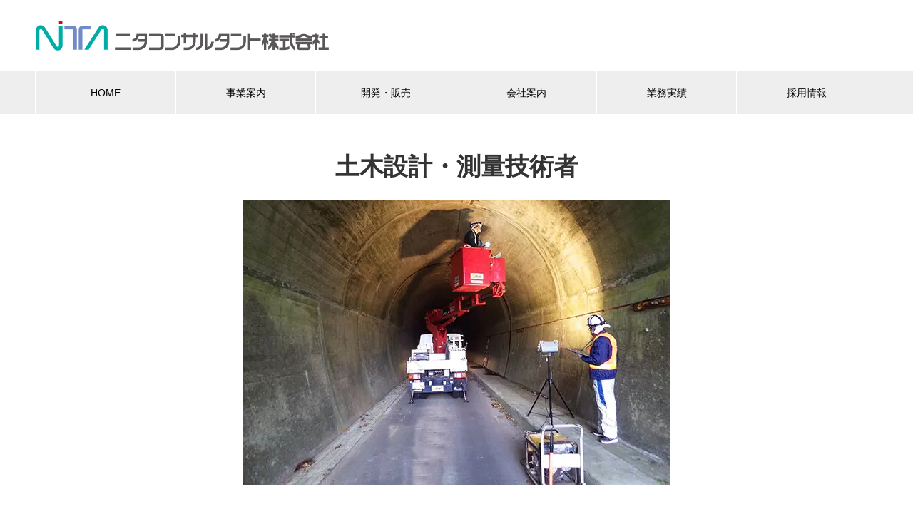

--- FILE ---
content_type: text/html; charset=UTF-8
request_url: https://www.nita.co.jp/recruit/works/work02/
body_size: 13706
content:
<!DOCTYPE html>
<html lang="ja" prefix="og: https://ogp.me/ns#">
<head>
<meta charset="UTF-8">
  <meta name="viewport" content="width=device-width, initial-scale=1">
  <meta name="description" content="土木設計・測量技術者業務内容道路や河川、トンネル等の長寿命化の為の調査・点検橋梁等の老朽化に伴う維持・修繕の計画設計道路、河川、橋梁、トンネル施設・設備の詳細設計災害発生時の査定や...">
  <title>土木設計・測量技術者 &#8211; ニタコンサルタント株式会社</title>
<meta name='robots' content='max-image-preview:large' />
<link rel="alternate" type="application/rss+xml" title="ニタコンサルタント株式会社 &raquo; フィード" href="https://www.nita.co.jp/feed/" />
<link rel="alternate" type="application/rss+xml" title="ニタコンサルタント株式会社 &raquo; コメントフィード" href="https://www.nita.co.jp/comments/feed/" />
<link rel="alternate" title="oEmbed (JSON)" type="application/json+oembed" href="https://www.nita.co.jp/wp-json/oembed/1.0/embed?url=https%3A%2F%2Fwww.nita.co.jp%2Frecruit%2Fworks%2Fwork02%2F" />
<link rel="alternate" title="oEmbed (XML)" type="text/xml+oembed" href="https://www.nita.co.jp/wp-json/oembed/1.0/embed?url=https%3A%2F%2Fwww.nita.co.jp%2Frecruit%2Fworks%2Fwork02%2F&#038;format=xml" />
<link rel="preconnect" href="https://fonts.googleapis.com">
<link rel="preconnect" href="https://fonts.gstatic.com" crossorigin>
<link href="https://fonts.googleapis.com/css2?family=Noto+Sans+JP:wght@400;600" rel="stylesheet">
<style id='wp-img-auto-sizes-contain-inline-css' type='text/css'>
img:is([sizes=auto i],[sizes^="auto," i]){contain-intrinsic-size:3000px 1500px}
/*# sourceURL=wp-img-auto-sizes-contain-inline-css */
</style>
<style id='wp-block-library-inline-css' type='text/css'>
:root{--wp-block-synced-color:#7a00df;--wp-block-synced-color--rgb:122,0,223;--wp-bound-block-color:var(--wp-block-synced-color);--wp-editor-canvas-background:#ddd;--wp-admin-theme-color:#007cba;--wp-admin-theme-color--rgb:0,124,186;--wp-admin-theme-color-darker-10:#006ba1;--wp-admin-theme-color-darker-10--rgb:0,107,160.5;--wp-admin-theme-color-darker-20:#005a87;--wp-admin-theme-color-darker-20--rgb:0,90,135;--wp-admin-border-width-focus:2px}@media (min-resolution:192dpi){:root{--wp-admin-border-width-focus:1.5px}}.wp-element-button{cursor:pointer}:root .has-very-light-gray-background-color{background-color:#eee}:root .has-very-dark-gray-background-color{background-color:#313131}:root .has-very-light-gray-color{color:#eee}:root .has-very-dark-gray-color{color:#313131}:root .has-vivid-green-cyan-to-vivid-cyan-blue-gradient-background{background:linear-gradient(135deg,#00d084,#0693e3)}:root .has-purple-crush-gradient-background{background:linear-gradient(135deg,#34e2e4,#4721fb 50%,#ab1dfe)}:root .has-hazy-dawn-gradient-background{background:linear-gradient(135deg,#faaca8,#dad0ec)}:root .has-subdued-olive-gradient-background{background:linear-gradient(135deg,#fafae1,#67a671)}:root .has-atomic-cream-gradient-background{background:linear-gradient(135deg,#fdd79a,#004a59)}:root .has-nightshade-gradient-background{background:linear-gradient(135deg,#330968,#31cdcf)}:root .has-midnight-gradient-background{background:linear-gradient(135deg,#020381,#2874fc)}:root{--wp--preset--font-size--normal:16px;--wp--preset--font-size--huge:42px}.has-regular-font-size{font-size:1em}.has-larger-font-size{font-size:2.625em}.has-normal-font-size{font-size:var(--wp--preset--font-size--normal)}.has-huge-font-size{font-size:var(--wp--preset--font-size--huge)}.has-text-align-center{text-align:center}.has-text-align-left{text-align:left}.has-text-align-right{text-align:right}.has-fit-text{white-space:nowrap!important}#end-resizable-editor-section{display:none}.aligncenter{clear:both}.items-justified-left{justify-content:flex-start}.items-justified-center{justify-content:center}.items-justified-right{justify-content:flex-end}.items-justified-space-between{justify-content:space-between}.screen-reader-text{border:0;clip-path:inset(50%);height:1px;margin:-1px;overflow:hidden;padding:0;position:absolute;width:1px;word-wrap:normal!important}.screen-reader-text:focus{background-color:#ddd;clip-path:none;color:#444;display:block;font-size:1em;height:auto;left:5px;line-height:normal;padding:15px 23px 14px;text-decoration:none;top:5px;width:auto;z-index:100000}html :where(.has-border-color){border-style:solid}html :where([style*=border-top-color]){border-top-style:solid}html :where([style*=border-right-color]){border-right-style:solid}html :where([style*=border-bottom-color]){border-bottom-style:solid}html :where([style*=border-left-color]){border-left-style:solid}html :where([style*=border-width]){border-style:solid}html :where([style*=border-top-width]){border-top-style:solid}html :where([style*=border-right-width]){border-right-style:solid}html :where([style*=border-bottom-width]){border-bottom-style:solid}html :where([style*=border-left-width]){border-left-style:solid}html :where(img[class*=wp-image-]){height:auto;max-width:100%}:where(figure){margin:0 0 1em}html :where(.is-position-sticky){--wp-admin--admin-bar--position-offset:var(--wp-admin--admin-bar--height,0px)}@media screen and (max-width:600px){html :where(.is-position-sticky){--wp-admin--admin-bar--position-offset:0px}}

/*# sourceURL=wp-block-library-inline-css */
</style><style id='wp-block-heading-inline-css' type='text/css'>
h1:where(.wp-block-heading).has-background,h2:where(.wp-block-heading).has-background,h3:where(.wp-block-heading).has-background,h4:where(.wp-block-heading).has-background,h5:where(.wp-block-heading).has-background,h6:where(.wp-block-heading).has-background{padding:1.25em 2.375em}h1.has-text-align-left[style*=writing-mode]:where([style*=vertical-lr]),h1.has-text-align-right[style*=writing-mode]:where([style*=vertical-rl]),h2.has-text-align-left[style*=writing-mode]:where([style*=vertical-lr]),h2.has-text-align-right[style*=writing-mode]:where([style*=vertical-rl]),h3.has-text-align-left[style*=writing-mode]:where([style*=vertical-lr]),h3.has-text-align-right[style*=writing-mode]:where([style*=vertical-rl]),h4.has-text-align-left[style*=writing-mode]:where([style*=vertical-lr]),h4.has-text-align-right[style*=writing-mode]:where([style*=vertical-rl]),h5.has-text-align-left[style*=writing-mode]:where([style*=vertical-lr]),h5.has-text-align-right[style*=writing-mode]:where([style*=vertical-rl]),h6.has-text-align-left[style*=writing-mode]:where([style*=vertical-lr]),h6.has-text-align-right[style*=writing-mode]:where([style*=vertical-rl]){rotate:180deg}
/*# sourceURL=https://www.nita.co.jp/wp-includes/blocks/heading/style.min.css */
</style>
<style id='wp-block-image-inline-css' type='text/css'>
.wp-block-image>a,.wp-block-image>figure>a{display:inline-block}.wp-block-image img{box-sizing:border-box;height:auto;max-width:100%;vertical-align:bottom}@media not (prefers-reduced-motion){.wp-block-image img.hide{visibility:hidden}.wp-block-image img.show{animation:show-content-image .4s}}.wp-block-image[style*=border-radius] img,.wp-block-image[style*=border-radius]>a{border-radius:inherit}.wp-block-image.has-custom-border img{box-sizing:border-box}.wp-block-image.aligncenter{text-align:center}.wp-block-image.alignfull>a,.wp-block-image.alignwide>a{width:100%}.wp-block-image.alignfull img,.wp-block-image.alignwide img{height:auto;width:100%}.wp-block-image .aligncenter,.wp-block-image .alignleft,.wp-block-image .alignright,.wp-block-image.aligncenter,.wp-block-image.alignleft,.wp-block-image.alignright{display:table}.wp-block-image .aligncenter>figcaption,.wp-block-image .alignleft>figcaption,.wp-block-image .alignright>figcaption,.wp-block-image.aligncenter>figcaption,.wp-block-image.alignleft>figcaption,.wp-block-image.alignright>figcaption{caption-side:bottom;display:table-caption}.wp-block-image .alignleft{float:left;margin:.5em 1em .5em 0}.wp-block-image .alignright{float:right;margin:.5em 0 .5em 1em}.wp-block-image .aligncenter{margin-left:auto;margin-right:auto}.wp-block-image :where(figcaption){margin-bottom:1em;margin-top:.5em}.wp-block-image.is-style-circle-mask img{border-radius:9999px}@supports ((-webkit-mask-image:none) or (mask-image:none)) or (-webkit-mask-image:none){.wp-block-image.is-style-circle-mask img{border-radius:0;-webkit-mask-image:url('data:image/svg+xml;utf8,<svg viewBox="0 0 100 100" xmlns="http://www.w3.org/2000/svg"><circle cx="50" cy="50" r="50"/></svg>');mask-image:url('data:image/svg+xml;utf8,<svg viewBox="0 0 100 100" xmlns="http://www.w3.org/2000/svg"><circle cx="50" cy="50" r="50"/></svg>');mask-mode:alpha;-webkit-mask-position:center;mask-position:center;-webkit-mask-repeat:no-repeat;mask-repeat:no-repeat;-webkit-mask-size:contain;mask-size:contain}}:root :where(.wp-block-image.is-style-rounded img,.wp-block-image .is-style-rounded img){border-radius:9999px}.wp-block-image figure{margin:0}.wp-lightbox-container{display:flex;flex-direction:column;position:relative}.wp-lightbox-container img{cursor:zoom-in}.wp-lightbox-container img:hover+button{opacity:1}.wp-lightbox-container button{align-items:center;backdrop-filter:blur(16px) saturate(180%);background-color:#5a5a5a40;border:none;border-radius:4px;cursor:zoom-in;display:flex;height:20px;justify-content:center;opacity:0;padding:0;position:absolute;right:16px;text-align:center;top:16px;width:20px;z-index:100}@media not (prefers-reduced-motion){.wp-lightbox-container button{transition:opacity .2s ease}}.wp-lightbox-container button:focus-visible{outline:3px auto #5a5a5a40;outline:3px auto -webkit-focus-ring-color;outline-offset:3px}.wp-lightbox-container button:hover{cursor:pointer;opacity:1}.wp-lightbox-container button:focus{opacity:1}.wp-lightbox-container button:focus,.wp-lightbox-container button:hover,.wp-lightbox-container button:not(:hover):not(:active):not(.has-background){background-color:#5a5a5a40;border:none}.wp-lightbox-overlay{box-sizing:border-box;cursor:zoom-out;height:100vh;left:0;overflow:hidden;position:fixed;top:0;visibility:hidden;width:100%;z-index:100000}.wp-lightbox-overlay .close-button{align-items:center;cursor:pointer;display:flex;justify-content:center;min-height:40px;min-width:40px;padding:0;position:absolute;right:calc(env(safe-area-inset-right) + 16px);top:calc(env(safe-area-inset-top) + 16px);z-index:5000000}.wp-lightbox-overlay .close-button:focus,.wp-lightbox-overlay .close-button:hover,.wp-lightbox-overlay .close-button:not(:hover):not(:active):not(.has-background){background:none;border:none}.wp-lightbox-overlay .lightbox-image-container{height:var(--wp--lightbox-container-height);left:50%;overflow:hidden;position:absolute;top:50%;transform:translate(-50%,-50%);transform-origin:top left;width:var(--wp--lightbox-container-width);z-index:9999999999}.wp-lightbox-overlay .wp-block-image{align-items:center;box-sizing:border-box;display:flex;height:100%;justify-content:center;margin:0;position:relative;transform-origin:0 0;width:100%;z-index:3000000}.wp-lightbox-overlay .wp-block-image img{height:var(--wp--lightbox-image-height);min-height:var(--wp--lightbox-image-height);min-width:var(--wp--lightbox-image-width);width:var(--wp--lightbox-image-width)}.wp-lightbox-overlay .wp-block-image figcaption{display:none}.wp-lightbox-overlay button{background:none;border:none}.wp-lightbox-overlay .scrim{background-color:#fff;height:100%;opacity:.9;position:absolute;width:100%;z-index:2000000}.wp-lightbox-overlay.active{visibility:visible}@media not (prefers-reduced-motion){.wp-lightbox-overlay.active{animation:turn-on-visibility .25s both}.wp-lightbox-overlay.active img{animation:turn-on-visibility .35s both}.wp-lightbox-overlay.show-closing-animation:not(.active){animation:turn-off-visibility .35s both}.wp-lightbox-overlay.show-closing-animation:not(.active) img{animation:turn-off-visibility .25s both}.wp-lightbox-overlay.zoom.active{animation:none;opacity:1;visibility:visible}.wp-lightbox-overlay.zoom.active .lightbox-image-container{animation:lightbox-zoom-in .4s}.wp-lightbox-overlay.zoom.active .lightbox-image-container img{animation:none}.wp-lightbox-overlay.zoom.active .scrim{animation:turn-on-visibility .4s forwards}.wp-lightbox-overlay.zoom.show-closing-animation:not(.active){animation:none}.wp-lightbox-overlay.zoom.show-closing-animation:not(.active) .lightbox-image-container{animation:lightbox-zoom-out .4s}.wp-lightbox-overlay.zoom.show-closing-animation:not(.active) .lightbox-image-container img{animation:none}.wp-lightbox-overlay.zoom.show-closing-animation:not(.active) .scrim{animation:turn-off-visibility .4s forwards}}@keyframes show-content-image{0%{visibility:hidden}99%{visibility:hidden}to{visibility:visible}}@keyframes turn-on-visibility{0%{opacity:0}to{opacity:1}}@keyframes turn-off-visibility{0%{opacity:1;visibility:visible}99%{opacity:0;visibility:visible}to{opacity:0;visibility:hidden}}@keyframes lightbox-zoom-in{0%{transform:translate(calc((-100vw + var(--wp--lightbox-scrollbar-width))/2 + var(--wp--lightbox-initial-left-position)),calc(-50vh + var(--wp--lightbox-initial-top-position))) scale(var(--wp--lightbox-scale))}to{transform:translate(-50%,-50%) scale(1)}}@keyframes lightbox-zoom-out{0%{transform:translate(-50%,-50%) scale(1);visibility:visible}99%{visibility:visible}to{transform:translate(calc((-100vw + var(--wp--lightbox-scrollbar-width))/2 + var(--wp--lightbox-initial-left-position)),calc(-50vh + var(--wp--lightbox-initial-top-position))) scale(var(--wp--lightbox-scale));visibility:hidden}}
/*# sourceURL=https://www.nita.co.jp/wp-includes/blocks/image/style.min.css */
</style>
<style id='wp-block-list-inline-css' type='text/css'>
ol,ul{box-sizing:border-box}:root :where(.wp-block-list.has-background){padding:1.25em 2.375em}
/*# sourceURL=https://www.nita.co.jp/wp-includes/blocks/list/style.min.css */
</style>
<style id='wp-block-paragraph-inline-css' type='text/css'>
.is-small-text{font-size:.875em}.is-regular-text{font-size:1em}.is-large-text{font-size:2.25em}.is-larger-text{font-size:3em}.has-drop-cap:not(:focus):first-letter{float:left;font-size:8.4em;font-style:normal;font-weight:100;line-height:.68;margin:.05em .1em 0 0;text-transform:uppercase}body.rtl .has-drop-cap:not(:focus):first-letter{float:none;margin-left:.1em}p.has-drop-cap.has-background{overflow:hidden}:root :where(p.has-background){padding:1.25em 2.375em}:where(p.has-text-color:not(.has-link-color)) a{color:inherit}p.has-text-align-left[style*="writing-mode:vertical-lr"],p.has-text-align-right[style*="writing-mode:vertical-rl"]{rotate:180deg}
/*# sourceURL=https://www.nita.co.jp/wp-includes/blocks/paragraph/style.min.css */
</style>
<style id='wp-block-spacer-inline-css' type='text/css'>
.wp-block-spacer{clear:both}
/*# sourceURL=https://www.nita.co.jp/wp-includes/blocks/spacer/style.min.css */
</style>
<style id='global-styles-inline-css' type='text/css'>
:root{--wp--preset--aspect-ratio--square: 1;--wp--preset--aspect-ratio--4-3: 4/3;--wp--preset--aspect-ratio--3-4: 3/4;--wp--preset--aspect-ratio--3-2: 3/2;--wp--preset--aspect-ratio--2-3: 2/3;--wp--preset--aspect-ratio--16-9: 16/9;--wp--preset--aspect-ratio--9-16: 9/16;--wp--preset--color--black: #000000;--wp--preset--color--cyan-bluish-gray: #abb8c3;--wp--preset--color--white: #ffffff;--wp--preset--color--pale-pink: #f78da7;--wp--preset--color--vivid-red: #cf2e2e;--wp--preset--color--luminous-vivid-orange: #ff6900;--wp--preset--color--luminous-vivid-amber: #fcb900;--wp--preset--color--light-green-cyan: #7bdcb5;--wp--preset--color--vivid-green-cyan: #00d084;--wp--preset--color--pale-cyan-blue: #8ed1fc;--wp--preset--color--vivid-cyan-blue: #0693e3;--wp--preset--color--vivid-purple: #9b51e0;--wp--preset--gradient--vivid-cyan-blue-to-vivid-purple: linear-gradient(135deg,rgb(6,147,227) 0%,rgb(155,81,224) 100%);--wp--preset--gradient--light-green-cyan-to-vivid-green-cyan: linear-gradient(135deg,rgb(122,220,180) 0%,rgb(0,208,130) 100%);--wp--preset--gradient--luminous-vivid-amber-to-luminous-vivid-orange: linear-gradient(135deg,rgb(252,185,0) 0%,rgb(255,105,0) 100%);--wp--preset--gradient--luminous-vivid-orange-to-vivid-red: linear-gradient(135deg,rgb(255,105,0) 0%,rgb(207,46,46) 100%);--wp--preset--gradient--very-light-gray-to-cyan-bluish-gray: linear-gradient(135deg,rgb(238,238,238) 0%,rgb(169,184,195) 100%);--wp--preset--gradient--cool-to-warm-spectrum: linear-gradient(135deg,rgb(74,234,220) 0%,rgb(151,120,209) 20%,rgb(207,42,186) 40%,rgb(238,44,130) 60%,rgb(251,105,98) 80%,rgb(254,248,76) 100%);--wp--preset--gradient--blush-light-purple: linear-gradient(135deg,rgb(255,206,236) 0%,rgb(152,150,240) 100%);--wp--preset--gradient--blush-bordeaux: linear-gradient(135deg,rgb(254,205,165) 0%,rgb(254,45,45) 50%,rgb(107,0,62) 100%);--wp--preset--gradient--luminous-dusk: linear-gradient(135deg,rgb(255,203,112) 0%,rgb(199,81,192) 50%,rgb(65,88,208) 100%);--wp--preset--gradient--pale-ocean: linear-gradient(135deg,rgb(255,245,203) 0%,rgb(182,227,212) 50%,rgb(51,167,181) 100%);--wp--preset--gradient--electric-grass: linear-gradient(135deg,rgb(202,248,128) 0%,rgb(113,206,126) 100%);--wp--preset--gradient--midnight: linear-gradient(135deg,rgb(2,3,129) 0%,rgb(40,116,252) 100%);--wp--preset--font-size--small: 13px;--wp--preset--font-size--medium: 20px;--wp--preset--font-size--large: 36px;--wp--preset--font-size--x-large: 42px;--wp--preset--spacing--20: 0.44rem;--wp--preset--spacing--30: 0.67rem;--wp--preset--spacing--40: 1rem;--wp--preset--spacing--50: 1.5rem;--wp--preset--spacing--60: 2.25rem;--wp--preset--spacing--70: 3.38rem;--wp--preset--spacing--80: 5.06rem;--wp--preset--shadow--natural: 6px 6px 9px rgba(0, 0, 0, 0.2);--wp--preset--shadow--deep: 12px 12px 50px rgba(0, 0, 0, 0.4);--wp--preset--shadow--sharp: 6px 6px 0px rgba(0, 0, 0, 0.2);--wp--preset--shadow--outlined: 6px 6px 0px -3px rgb(255, 255, 255), 6px 6px rgb(0, 0, 0);--wp--preset--shadow--crisp: 6px 6px 0px rgb(0, 0, 0);}:where(.is-layout-flex){gap: 0.5em;}:where(.is-layout-grid){gap: 0.5em;}body .is-layout-flex{display: flex;}.is-layout-flex{flex-wrap: wrap;align-items: center;}.is-layout-flex > :is(*, div){margin: 0;}body .is-layout-grid{display: grid;}.is-layout-grid > :is(*, div){margin: 0;}:where(.wp-block-columns.is-layout-flex){gap: 2em;}:where(.wp-block-columns.is-layout-grid){gap: 2em;}:where(.wp-block-post-template.is-layout-flex){gap: 1.25em;}:where(.wp-block-post-template.is-layout-grid){gap: 1.25em;}.has-black-color{color: var(--wp--preset--color--black) !important;}.has-cyan-bluish-gray-color{color: var(--wp--preset--color--cyan-bluish-gray) !important;}.has-white-color{color: var(--wp--preset--color--white) !important;}.has-pale-pink-color{color: var(--wp--preset--color--pale-pink) !important;}.has-vivid-red-color{color: var(--wp--preset--color--vivid-red) !important;}.has-luminous-vivid-orange-color{color: var(--wp--preset--color--luminous-vivid-orange) !important;}.has-luminous-vivid-amber-color{color: var(--wp--preset--color--luminous-vivid-amber) !important;}.has-light-green-cyan-color{color: var(--wp--preset--color--light-green-cyan) !important;}.has-vivid-green-cyan-color{color: var(--wp--preset--color--vivid-green-cyan) !important;}.has-pale-cyan-blue-color{color: var(--wp--preset--color--pale-cyan-blue) !important;}.has-vivid-cyan-blue-color{color: var(--wp--preset--color--vivid-cyan-blue) !important;}.has-vivid-purple-color{color: var(--wp--preset--color--vivid-purple) !important;}.has-black-background-color{background-color: var(--wp--preset--color--black) !important;}.has-cyan-bluish-gray-background-color{background-color: var(--wp--preset--color--cyan-bluish-gray) !important;}.has-white-background-color{background-color: var(--wp--preset--color--white) !important;}.has-pale-pink-background-color{background-color: var(--wp--preset--color--pale-pink) !important;}.has-vivid-red-background-color{background-color: var(--wp--preset--color--vivid-red) !important;}.has-luminous-vivid-orange-background-color{background-color: var(--wp--preset--color--luminous-vivid-orange) !important;}.has-luminous-vivid-amber-background-color{background-color: var(--wp--preset--color--luminous-vivid-amber) !important;}.has-light-green-cyan-background-color{background-color: var(--wp--preset--color--light-green-cyan) !important;}.has-vivid-green-cyan-background-color{background-color: var(--wp--preset--color--vivid-green-cyan) !important;}.has-pale-cyan-blue-background-color{background-color: var(--wp--preset--color--pale-cyan-blue) !important;}.has-vivid-cyan-blue-background-color{background-color: var(--wp--preset--color--vivid-cyan-blue) !important;}.has-vivid-purple-background-color{background-color: var(--wp--preset--color--vivid-purple) !important;}.has-black-border-color{border-color: var(--wp--preset--color--black) !important;}.has-cyan-bluish-gray-border-color{border-color: var(--wp--preset--color--cyan-bluish-gray) !important;}.has-white-border-color{border-color: var(--wp--preset--color--white) !important;}.has-pale-pink-border-color{border-color: var(--wp--preset--color--pale-pink) !important;}.has-vivid-red-border-color{border-color: var(--wp--preset--color--vivid-red) !important;}.has-luminous-vivid-orange-border-color{border-color: var(--wp--preset--color--luminous-vivid-orange) !important;}.has-luminous-vivid-amber-border-color{border-color: var(--wp--preset--color--luminous-vivid-amber) !important;}.has-light-green-cyan-border-color{border-color: var(--wp--preset--color--light-green-cyan) !important;}.has-vivid-green-cyan-border-color{border-color: var(--wp--preset--color--vivid-green-cyan) !important;}.has-pale-cyan-blue-border-color{border-color: var(--wp--preset--color--pale-cyan-blue) !important;}.has-vivid-cyan-blue-border-color{border-color: var(--wp--preset--color--vivid-cyan-blue) !important;}.has-vivid-purple-border-color{border-color: var(--wp--preset--color--vivid-purple) !important;}.has-vivid-cyan-blue-to-vivid-purple-gradient-background{background: var(--wp--preset--gradient--vivid-cyan-blue-to-vivid-purple) !important;}.has-light-green-cyan-to-vivid-green-cyan-gradient-background{background: var(--wp--preset--gradient--light-green-cyan-to-vivid-green-cyan) !important;}.has-luminous-vivid-amber-to-luminous-vivid-orange-gradient-background{background: var(--wp--preset--gradient--luminous-vivid-amber-to-luminous-vivid-orange) !important;}.has-luminous-vivid-orange-to-vivid-red-gradient-background{background: var(--wp--preset--gradient--luminous-vivid-orange-to-vivid-red) !important;}.has-very-light-gray-to-cyan-bluish-gray-gradient-background{background: var(--wp--preset--gradient--very-light-gray-to-cyan-bluish-gray) !important;}.has-cool-to-warm-spectrum-gradient-background{background: var(--wp--preset--gradient--cool-to-warm-spectrum) !important;}.has-blush-light-purple-gradient-background{background: var(--wp--preset--gradient--blush-light-purple) !important;}.has-blush-bordeaux-gradient-background{background: var(--wp--preset--gradient--blush-bordeaux) !important;}.has-luminous-dusk-gradient-background{background: var(--wp--preset--gradient--luminous-dusk) !important;}.has-pale-ocean-gradient-background{background: var(--wp--preset--gradient--pale-ocean) !important;}.has-electric-grass-gradient-background{background: var(--wp--preset--gradient--electric-grass) !important;}.has-midnight-gradient-background{background: var(--wp--preset--gradient--midnight) !important;}.has-small-font-size{font-size: var(--wp--preset--font-size--small) !important;}.has-medium-font-size{font-size: var(--wp--preset--font-size--medium) !important;}.has-large-font-size{font-size: var(--wp--preset--font-size--large) !important;}.has-x-large-font-size{font-size: var(--wp--preset--font-size--x-large) !important;}
/*# sourceURL=global-styles-inline-css */
</style>

<style id='classic-theme-styles-inline-css' type='text/css'>
/*! This file is auto-generated */
.wp-block-button__link{color:#fff;background-color:#32373c;border-radius:9999px;box-shadow:none;text-decoration:none;padding:calc(.667em + 2px) calc(1.333em + 2px);font-size:1.125em}.wp-block-file__button{background:#32373c;color:#fff;text-decoration:none}
/*# sourceURL=/wp-includes/css/classic-themes.min.css */
</style>
<link rel='stylesheet' id='contact-form-7-css' href='https://www.nita.co.jp/wp-content/plugins/contact-form-7/includes/css/styles.css?ver=6.1.4' type='text/css' media='all' />
<link rel='stylesheet' id='tablepress-default-css' href='https://www.nita.co.jp/wp-content/tablepress-combined.min.css?ver=68' type='text/css' media='all' />
<link rel='stylesheet' id='nano-style-css' href='https://www.nita.co.jp/wp-content/themes/nano_tcd065/style.css?ver=1.22.2' type='text/css' media='all' />
<link rel='stylesheet' id='design-plus-css' href='https://www.nita.co.jp/wp-content/themes/nano_tcd065/assets/css/design-plus.css?ver=1.22.2' type='text/css' media='all' />
<style>:root {
  --tcd-font-type1: Arial,"Hiragino Sans","Yu Gothic Medium","Meiryo",sans-serif;
  --tcd-font-type2: "Times New Roman",Times,"Yu Mincho","游明朝","游明朝体","Hiragino Mincho Pro",serif;
  --tcd-font-type3: Palatino,"Yu Kyokasho","游教科書体","UD デジタル 教科書体 N","游明朝","游明朝体","Hiragino Mincho Pro","Meiryo",serif;
  --tcd-font-type-logo: "Noto Sans JP",sans-serif;
}</style>
<script type="text/javascript" src="https://www.nita.co.jp/wp-includes/js/jquery/jquery.min.js?ver=3.7.1" id="jquery-core-js"></script>
<script type="text/javascript" src="https://www.nita.co.jp/wp-includes/js/jquery/jquery-migrate.min.js?ver=3.4.1" id="jquery-migrate-js"></script>
<link rel="https://api.w.org/" href="https://www.nita.co.jp/wp-json/" /><link rel="alternate" title="JSON" type="application/json" href="https://www.nita.co.jp/wp-json/wp/v2/pages/1507" /><link rel="canonical" href="https://www.nita.co.jp/recruit/works/work02/" />
<link rel='shortlink' href='https://www.nita.co.jp/?p=1507' />
<link rel="icon" href="data:,">
<link rel="shortcut icon" href="https://www.nita.co.jp/wp-content/uploads/2021/01/fab.png">
<style>
.c-comment__form-submit:hover,.p-cb__item-btn a,.c-pw__btn,.p-readmore__btn:hover,.p-page-links a:hover span,.p-page-links > span,.p-pager a:hover,.p-pager span,.p-pagetop:focus,.p-pagetop:hover,.p-widget__title{background: #6b6660}.p-breadcrumb__item{color: #6b6660}.widget_nav_menu a:hover,.p-article02 a:hover .p-article02__title{color: #00aca8}.p-entry__body a,.custom-html-widget a{color: #06539b}body{font-family: var(--tcd-font-type1)}.c-logo,.p-page-header__title,.p-banner__title,.p-cover__title,.p-archive-header__title,.p-article05__title,.p-article09__title,.p-cb__item-title,.p-article11__title,.p-article12__title,.p-index-content01__title,.p-header-content__title,.p-megamenu01__item-list > li > a,.p-article13__title,.p-megamenu02__title,.p-cover__header-title{font-family: var(--tcd-font-type2)}.c-font-type--logo{font-family: var(--tcd-font-type-logo);font-weight: bold}.p-hover-effect--type1:hover img{-webkit-transform: scale(1.2);transform: scale(1.2)}.p-blog__title{color: #000000;font-size: 28px}.p-cat--16{color: #a72b25;border: 1px solid #a72b25}.p-cat--15{color: #00aca8;border: 1px solid #00aca8}.p-article04:hover a .p-article04__title{color: #6b6660}.p-article06__content{border-left: 4px solid #6b6660}.p-article06__title a:hover{color: #6b6660}.p-article06__cat:hover{background: #6b6660}.l-header{background: #ffffff}.l-header--fixed.is-active{background: #ffffff}.l-header__desc{color: #000000;font-size: 14px}.l-header__nav{background: #eeeeee}.p-global-nav > li > a,.p-menu-btn{color: #000000}.p-global-nav > li > a:hover,.p-global-nav > .current-menu-item > a,.p-global-nav > .current-menu-ancestor > a,.p-global-nav > .current-menu-parent > a{background: #6b6660;color: #ffffff}.p-global-nav .sub-menu a{background: #6b6660;color: #ffffff}.p-global-nav .sub-menu a:hover{background: #3e3734;color: #ffffff}.p-global-nav .menu-item-has-children > a > .p-global-nav__toggle::before{border-color: #000000}.p-megamenu02::before{background: #6b6660}.p-megamenu02__list a:hover .p-article13__title{color: #6b6660}.p-footer-banners{background: #f4f4f4}.p-info{background: #ffffff;color: #000000}.p-info__logo{font-size: 40px}.p-info__desc{color: #000000;font-size: 15px}.p-footer-widgets{background: #ffffff;color: #000000}.p-footer-widget__title{color: #e50113}.p-footer-nav{background: #ffffff;color: #000000}.p-footer-nav a{color: #000000}.p-footer-nav a:hover{color: #00aca8}.p-copyright{background: #6b6660}.p-blog__title,.p-entry,.p-headline,.p-cat-list__title{border-top: 3px solid #6b6660}.p-works-entry__header{border-bottom: 3px solid #6b6660}.p-article01 a:hover .p-article01__title,.p-article03 a:hover .p-article03__title,.p-article05__link,.p-article08__title a:hover,.p-article09__link,.p-article07 a:hover .p-article07__title,.p-article10 a:hover .p-article10__title{color: #6b6660}.p-page-header,.p-list__item a::before,.p-cover__header,.p-works-entry__cat:hover,.p-service-cat-header{background: #6b6660}.p-page-header__title,.p-cover__header-title{color: #ffffff;font-size: 32px}.p-page-header__sub,.p-cover__header-sub{color: #ffffff;font-size: 16px}.p-cover{background-image: url()}.p-cover::before{background: rgba(0, 0, 0, 0)}.p-cover__title{color: #ffffff;font-size: 40px}.p-cover__sub{color: #ffffff}.p-archive-header__title{color: #000000;font-size: 38px}.p-archive-header__desc{color: #000000;font-size: 16px}.p-entry__title{font-size: 32px}.p-entry__body{font-size: 16px}@media screen and (max-width: 767px) {.p-blog__title{font-size: 24px}.p-list .is-current > a{color: #6b6660}.p-cover__title{font-size: 18px}.p-archive-header__title{font-size: 26px}.p-archive-header__desc{font-size: 14px}.p-entry__title{font-size: 20px}.p-entry__body{font-size: 14px}}@media screen and (max-width: 1199px) {.p-global-nav > li > a,.p-global-nav > li > a:hover,.p-accordion-nav li > a,.p-accordion-nav li > a:hover{background: #ffffff;color: #000000}}@media screen and (max-width: 991px) {.p-page-header__title,.p-cover__header-title{font-size: 22px}.p-page-header__sub,.p-cover__header-sub{font-size: 14px}}#site_loader_animation.c-load--type3 i { background: #6b6660; }
.p-cover  {
    display: none;
}

h3 {
	position: relative;
	border-bottom: 4px solid #ddd;
	padding: 10px 0;
	}
h3:before {
	position: absolute;
	left: 0;
	bottom: -4px;
	width: 7%;
	height: 4px;
	content: '';
	background: #00eaff;
	}
.table02 tr {
  border-bottom: 0.5px solid #d9d9d9;
}

.table02 td {
  border: none;
  vertical-align: middle;
}

.btn2 {
	display: block;
	position: relative;
	width: 150px;
	padding: 0.3em;
	text-align: center;
	text-decoration: none;
	color: #fff !important;
	background: #6b6660;
	border:1.5px solid #6b6660;
}
.btn2:hover {
	 background: #fff;
         color: #6b6660 !important;
	 cursor: pointer;
	 text-decoration: none;
}

.btn3 {
  display: inline-block;
  max-width: 180px;
  width:100%;
  padding: 0.1em;
  text-align: center;
  text-decoration: none;
  color: #00aca8 !important;
  border: solid 1.5px #00aca8;
  border-radius: 3px;
  transition: .4s;
}

.btn3:hover {
  background: #00aca8;
  color: white !important;
}

.btn4 {
  display: inline-block;
  max-width: 300px;
  width:100%;
  padding: 0.1em;
  text-align: center;
  text-decoration: none;
  color: #a72b25 !important;
  border: solid 1.5px #a72b25;
  border-radius: 3px;
  transition: .4s;
}

.btn4:hover {
  background: #a72b25;
  color: white !important;
}

.btn5 {
  display       : inline-block;
  border-radius : 5%;
  font-size     : 11pt;
  text-align    : center;
  cursor        : pointer;
  padding       : 5px 5px;
  background    : #06539b;
  color: #fff !important;
  line-height   : 0.5em;
  transition    : .3s;
  border        : 1px solid #06539b;
}
.btn5:hover {
  color         : #06539b !important;
  background    : #fff;
}

.btn6 {
  display: inline-block;
  max-width: 180px;
  width:100%;
  text-align: center;
  text-decoration: none;
  color: #595757 !important;
  padding: 0.1em;
  position: relative;
  border: 1.5px solid #595757;
  transition: .4s;
}

.btn6:hover {
  border: 1.5px solid #FFF;
  color: #595757 !important;
}

.btn7 {
	display: block;
	position: relative;
	width: 190px;
	padding: 0.3em;
	text-align: center;
	text-decoration: none;
	color: #fff !important;
	background: #7a8068;
	border:1.5px solid #7a8068;
}
.btn7:hover {
	 background: #fff;
         color: #7a8068 !important;
	 cursor: pointer;
	 text-decoration: none;
}

.btn8 {
	display: block;
	position: relative;
	width: 240px;
	padding: 0.3em;
	text-align: center !important;
	text-decoration: none;
	color: #fff !important;
	background: #178fbb;
	border:1.5px solid #178fbb;
}
.btn8:hover {
	 background: #fff;
         color: #178fbb !important;
	 cursor: pointer;
	 text-decoration: none;
}


.anchor {
  padding: 0.25em 0.5em;
  background: transparent;
  border-left: solid 4px #00aca8;
}


.button {
  display: inline-block;
  width: 240px;
  height: 60px;
  text-align: center;
  text-decoration: none;
  line-height: 54px;
  outline: none;
}
.button::before,
.button::after {
  position: absolute;
  z-index: -1;
  display: block;
  content: '';
}
.button,
.button::before,
.button::after {
  -webkit-box-sizing: border-box;
  -moz-box-sizing: border-box;
  box-sizing: border-box;
  -webkit-transition: all .3s;
  transition: all .3s;
}

.button {
  background-color: #6b6660;
  color: #fff !important;
}
.button:hover {
  background-color: #3e3734;
}

.img_wrap {
  width: 100%;
  height: auto;
  background: #111;
  opacity: 1;
  transition: .3s ease-in-out;
}
.img_wrap:hover {
  opacity: .5;
}

.gazou {
  width: 100%;
  height: auto;
}

.popmake{
  color: #06539b;
 }
.popmake:hover{
   text-decoration: underline;
}

.douga iframe{
  max-width: 840px;
  width: 100%;
}

.gallery iframe{
  max-width: 360px;
  width: 100%;
}

.video iframe{
  max-width: 583px;
  width: 100%;
}

.news iframe{
  max-width: 730px;
  width: 100%;
}

.movie {
     max-width: 784px;
     width: 100%;
     margin: 0 auto;
}
.movie__inner {
     position: relative;
     padding-bottom: calc(441 / 784 * 100%);
}
.movie__iframe {
     position: absolute;
     top: 0;
     right: 0;
     width: 100%;
     height: 100%;
}


.midashi {
 position: relative;
  padding: 1rem;
  text-align: center;
}

.midashi:after {
 position: absolute;
  bottom: -8px;
  left: calc(50% - 30px);
  width: 50px;
  height: 5px;
  content: '';
  border-radius: 3px;
  background: #00aca8;
}




/* パソコンで見たときは"pc"のclassがついた画像が表示される */
.pc { display: block !important; }
.sp { display: none !important; }
 
/* スマートフォンで見たときは"sp"のclassがついた画像が表示される */
@media only screen and (max-width: 750px) {
    .pc { display: none !important; }
    .sp { display: block !important; }
}

#btn {
  background: #168fbb !important;
}

#btn:hover{
 background:#72B0CC !important;
}

.button2 {
  display: inline-block;
  width: 240px;
  height: 50px;
  text-align: center;
  text-decoration: none;
  line-height: 54px;
  outline: none;
}
.button2::before,
.button2::after {
  position: absolute;
  z-index: -1;
  display: block;
  content: '';
}
.button2,
.button2::before,
.button2::after {
  -webkit-box-sizing: border-box;
  -moz-box-sizing: border-box;
  box-sizing: border-box;
  -webkit-transition: all .3s;
  transition: all .3s;
}

.button2 {
  background-color: #168fbb;
  color: #fff !important;
}
.button2:hover {
  background-color: #72B0CC;
}</style>
		<style type="text/css" id="wp-custom-css">
			.grecaptcha-badge { visibility: hidden; }

.btn { background:#1377aa;!important; }		</style>
		<!-- Global site tag (gtag.js) - Google Analytics -->
<script async src="https://www.googletagmanager.com/gtag/js?id=G-E3EJKX6K7X"></script>
<script>
  window.dataLayer = window.dataLayer || [];
  function gtag(){dataLayer.push(arguments);}
  gtag('js', new Date());

  gtag('config', 'G-E3EJKX6K7X');
</script>
</head>
<body class="wp-singular page-template-default page page-id-1507 page-child parent-pageid-1455 wp-embed-responsive wp-theme-nano_tcd065">

  
<div id="site_loader_overlay">
  <div id="site_loader_animation" class="c-load--type3">
        <i></i><i></i><i></i><i></i>
      </div>
</div>

  <header id="js-header" class="l-header">
    <div class="l-header__inner l-inner">

      <div class="l-header__logo c-logo">
    <a href="https://www.nita.co.jp/">
      <img src="https://www.nita.co.jp/wp-content/uploads/2021/02/nita_heta.png" alt="ニタコンサルタント株式会社" width="410.5" height="42">
      </a>
  </div>

      <p class="l-header__desc"></p>

      
   
    </div>
    <button id="js-menu-btn" class="p-menu-btn c-menu-btn"></button>
    <nav id="js-header__nav" class="l-header__nav">
      <ul id="js-global-nav" class="p-global-nav l-inner"><li id="menu-item-98" class="menu-item menu-item-type-post_type menu-item-object-page menu-item-home menu-item-98"><a href="https://www.nita.co.jp/">HOME<span class="p-global-nav__toggle"></span></a></li>
<li id="menu-item-110" class="menu-item menu-item-type-post_type menu-item-object-page menu-item-has-children menu-item-110"><a href="https://www.nita.co.jp/business/">事業案内<span class="p-global-nav__toggle"></span></a>
<ul class="sub-menu">
	<li id="menu-item-177" class="menu-item menu-item-type-post_type menu-item-object-page menu-item-177"><a href="https://www.nita.co.jp/business/construction/">社会基盤<span class="p-global-nav__toggle"></span></a></li>
	<li id="menu-item-207" class="menu-item menu-item-type-post_type menu-item-object-page menu-item-207"><a href="https://www.nita.co.jp/business/region/">地域計画<span class="p-global-nav__toggle"></span></a></li>
	<li id="menu-item-261" class="menu-item menu-item-type-post_type menu-item-object-page menu-item-261"><a href="https://www.nita.co.jp/business/prpcessing/">情報・映像<span class="p-global-nav__toggle"></span></a></li>
	<li id="menu-item-260" class="menu-item menu-item-type-post_type menu-item-object-page menu-item-260"><a href="https://www.nita.co.jp/business/surveying/">測量・計測<span class="p-global-nav__toggle"></span></a></li>
	<li id="menu-item-270" class="menu-item menu-item-type-post_type menu-item-object-page menu-item-270"><a href="https://www.nita.co.jp/business/geology/">地質調査<span class="p-global-nav__toggle"></span></a></li>
	<li id="menu-item-269" class="menu-item menu-item-type-post_type menu-item-object-page menu-item-269"><a href="https://www.nita.co.jp/business/environment/">環境調査<span class="p-global-nav__toggle"></span></a></li>
</ul>
</li>
<li id="menu-item-118" class="menu-item menu-item-type-post_type menu-item-object-page menu-item-has-children menu-item-118"><a href="https://www.nita.co.jp/system/">開発・販売<span class="p-global-nav__toggle"></span></a>
<ul class="sub-menu">
	<li id="menu-item-1411" class="menu-item menu-item-type-custom menu-item-object-custom menu-item-1411"><a href="https://flood-soft.jp/">SIPOND<span class="p-global-nav__toggle"></span></a></li>
	<li id="menu-item-1412" class="menu-item menu-item-type-custom menu-item-object-custom menu-item-1412"><a href="https://afrel-s.jp/">AFREL-SR<span class="p-global-nav__toggle"></span></a></li>
	<li id="menu-item-1145" class="menu-item menu-item-type-post_type menu-item-object-page menu-item-1145"><a href="https://www.nita.co.jp/system/sause/">SAUSE<span class="p-global-nav__toggle"></span></a></li>
	<li id="menu-item-1146" class="menu-item menu-item-type-post_type menu-item-object-page menu-item-1146"><a href="https://www.nita.co.jp/system/afrel/">AFREL<span class="p-global-nav__toggle"></span></a></li>
	<li id="menu-item-1144" class="menu-item menu-item-type-post_type menu-item-object-page menu-item-1144"><a href="https://www.nita.co.jp/system/mizukuru/">みずくる<span class="p-global-nav__toggle"></span></a></li>
	<li id="menu-item-1658" class="menu-item menu-item-type-custom menu-item-object-custom menu-item-1658"><a href="https://www.nita.co.jp/system/patent/">特許・商標<span class="p-global-nav__toggle"></span></a></li>
	<li id="menu-item-635" class="menu-item menu-item-type-post_type menu-item-object-page menu-item-635"><a href="https://www.nita.co.jp/system/thesis/">技術論文<span class="p-global-nav__toggle"></span></a></li>
</ul>
</li>
<li id="menu-item-42" class="menu-item menu-item-type-custom menu-item-object-custom menu-item-has-children menu-item-42"><a href="https://www.nita.co.jp/company">会社案内<span class="p-global-nav__toggle"></span></a>
<ul class="sub-menu">
	<li id="menu-item-43" class="menu-item menu-item-type-post_type menu-item-object-company menu-item-43"><a href="https://www.nita.co.jp/company/profile/">会社概要<span class="p-global-nav__toggle"></span></a></li>
	<li id="menu-item-44" class="menu-item menu-item-type-post_type menu-item-object-company menu-item-44"><a href="https://www.nita.co.jp/company/philosophy/">経営方針<span class="p-global-nav__toggle"></span></a></li>
	<li id="menu-item-45" class="menu-item menu-item-type-post_type menu-item-object-company menu-item-45"><a href="https://www.nita.co.jp/company/message/">代表挨拶<span class="p-global-nav__toggle"></span></a></li>
	<li id="menu-item-46" class="menu-item menu-item-type-post_type menu-item-object-company menu-item-46"><a href="https://www.nita.co.jp/company/csr/">CSR<span class="p-global-nav__toggle"></span></a></li>
</ul>
</li>
<li id="menu-item-274" class="menu-item menu-item-type-post_type menu-item-object-page menu-item-has-children menu-item-274"><a href="https://www.nita.co.jp/project/">業務実績<span class="p-global-nav__toggle"></span></a>
<ul class="sub-menu">
	<li id="menu-item-1151" class="menu-item menu-item-type-post_type menu-item-object-page menu-item-1151"><a href="https://www.nita.co.jp/project/">業務実績<span class="p-global-nav__toggle"></span></a></li>
	<li id="menu-item-603" class="menu-item menu-item-type-post_type menu-item-object-page menu-item-603"><a href="https://www.nita.co.jp/project/award/">受賞<span class="p-global-nav__toggle"></span></a></li>
	<li id="menu-item-1184" class="menu-item menu-item-type-post_type menu-item-object-page menu-item-1184"><a href="https://www.nita.co.jp/gallery/">動画ギャラリー<span class="p-global-nav__toggle"></span></a></li>
</ul>
</li>
<li id="menu-item-121" class="menu-item menu-item-type-post_type menu-item-object-page current-page-ancestor menu-item-121"><a href="https://www.nita.co.jp/recruit/">採用情報<span class="p-global-nav__toggle"></span></a></li>
</ul>      <button id="js-header__nav-close" class="l-header__nav-close p-close-btn">閉じる</button>
    </nav>

    
  </header>
  <main class="l-main">

<div class="l-contents l-contents--no-border">

  <header class="p-cover mt0">
    <div class="p-cover__inner">
    <h1 class="p-cover__title"></h1>
    <p class="p-cover__sub"></p>
      </div>
</header>

  <div class="l-contents__inner l-inner mt50">

    <div class="l-primary">

      
            <div class="p-entry__body">
        
<h2 class="wp-block-heading has-text-align-center has-text-color" style="color:#333333;font-size:34px">土木設計・測量技術者</h2>


<div class="wp-block-image">
<figure class="aligncenter size-full"><img fetchpriority="high" decoding="async" width="599" height="400" src="https://www.nita.co.jp/wp-content/uploads/2023/01/saiyou2.jpg" alt="" class="wp-image-1459"/></figure>
</div>


<div style="height:47px" aria-hidden="true" class="wp-block-spacer"></div>



<h3 class="wp-block-heading has-text-color" style="color:#333333;font-size:29px;font-style:normal;font-weight:600">業務内容</h3>



<ul style="font-size:18px" class="wp-block-list">
<li>道路や河川、トンネル等の長寿命化の為の調査・点検</li>



<li>橋梁等の老朽化に伴う維持・修繕の計画設計</li>



<li>道路、河川、橋梁、トンネル施設・設備の詳細設計</li>



<li>災害発生時の査定や復旧工事に伴う設計</li>



<li>測量業務全般</li>
</ul>



<h3 class="wp-block-heading has-text-color" style="color:#333333;font-size:29px;font-style:normal;font-weight:600">応募条件</h3>



<p style="font-size:18px"><strong>必須条件</strong>（下記のいずれかにあてはまる方）<br>・CADを使った土木設計経験（港湾、河川海岸、下水道、道路、橋梁など）<br>・技術士あるいは技術士補などの土木に関する有資格者<br>・測量士あるいは測量士補などの測量に関する有資格者<br><strong>歓迎条件</strong><br>・RCCM<br>・技術士／技術士補<br>・測量士／測量士補<br>・工業高校／高専／土木学科卒業の方</p>



<h3 class="wp-block-heading has-text-color" style="color:#333333;font-size:29px;font-style:normal;font-weight:600">雇用形態</h3>



<p style="font-size:18px">正社員　※試用期間3カ月</p>



<h3 class="wp-block-heading has-text-color" style="color:#333333;font-size:29px;font-style:normal;font-weight:600">勤務時間</h3>



<p style="font-size:18px">A、Bから選択する時差出勤制度です。<br>A / 8:30～17:00（休憩60分）<br>B / 9:00～17:30（休憩60分）<br>時間外労働有り</p>



<h3 class="wp-block-heading has-text-color" style="color:#333333;font-size:29px;font-style:normal;font-weight:600">勤務場所</h3>



<p style="font-size:18px">1.本社<br>　〒771-0122 徳島県徳島市川内町鈴江西38-2<br>2.沖浜オフィス（SIPOND管理センター）<br>　〒770-8053 徳島県徳島市沖浜東三丁目46番地 徳島Jビル<br>3.徳島町事務所<br>　〒770-0852 徳島県徳島市徳島町2丁目58番地 仁田ビル</p>



<h3 class="wp-block-heading has-text-color" style="color:#333333;font-size:29px;font-style:normal;font-weight:600">給与</h3>



<p style="font-size:18px">■月給：25万円～75万円<br>■予定年収：300万円～950万円<br>■賃金形態<br>月給制（係長職から年俸制に移行）</p>



<h3 class="wp-block-heading has-text-color" style="color:#333333;font-size:29px;font-style:normal;font-weight:600">昇給・賞与</h3>



<p style="font-size:18px">■昇給：年1回（4月）<br>■賞与：月給制 年3回（6月・10月・12月）、年俸制 年1回（10月）</p>



<h3 class="wp-block-heading has-text-color" style="color:#333333;font-size:29px;font-style:normal;font-weight:600">諸手当</h3>



<p style="font-size:18px">時間外手当<br>通勤手当（上限24,500円）<br>家族手当（上限10,000円）<br>住宅手当（上限10,000円）<br>家賃手当（上限25,000円 ※年齢制限あり）※家賃手当については通勤手当と併せて上限25,000円</p>



<h3 class="wp-block-heading has-text-color" style="color:#333333;font-size:29px;font-style:normal;font-weight:600">休日・休暇</h3>



<p style="font-size:18px">土日祝日休み（完全週休2日制）、年末年始休暇（12/29～1/4）、特別休暇（夏季休暇・慶弔休暇含む）、育児介護休暇・振替休暇・年次有給休暇<br>年間休日125日以上</p>



<h3 class="wp-block-heading has-text-color" style="color:#333333;font-size:29px;font-style:normal;font-weight:600">福利厚生</h3>



<p style="font-size:18px">・各種社会保険完備<br>・退職金制度（企業型確定拠出年金あり）<br>・家賃補助制度<br>・資格取得支援制度（受験料、交通費負担）<br>・教育、研修制度（講習費用支給、社内勉強会）<br>・健康支援（定期健康診断、保健指導）<br>・時短勤務制度<br>・産休・育児休暇制度<br>・介護休暇制度<br>・互助会（親睦会）</p>
      </div>
          </div><!-- /.l-primary -->
  </div>
</div>

  </main>
  <footer class="l-footer">

    
    <div class="p-info">
      <div class="p-info__inner l-inner">

        <div class="p-info__logo c-logo">
    <a href="https://www.nita.co.jp/">
    <img src="https://www.nita.co.jp/wp-content/uploads/2021/02/nita_futa.png" alt="ニタコンサルタント株式会社" width="492.5" height="70">
    </a>
  </div>

        <p class="p-info__desc">〒771-0122　徳島県徳島市川内町鈴江西38-2　☎088-665-5550（代表）</p>

	      <ul class="p-social-nav">
                                                            <li class="p-social-nav__item p-social-nav__item--facebook"><a href="https://www.facebook.com/nitaconsultant" rel="nofollow" target="_blank" title="Facebook"></a></li>
                                                            	      </ul>
      </div>
    </div>
        <div class="p-footer-widgets">
      <div class="p-footer-widgets__inner l-inner">
        <div class="p-footer-widgets__item p-footer-widget widget_nav_menu" id="nav_menu-2">
<div class="p-footer-widget__title">事業案内</div><div class="menu-%e3%83%95%e3%83%83%e3%82%bf%e3%83%bc%e3%83%a1%e3%83%8b%e3%83%a5%e3%83%bc1-container"><ul id="menu-%e3%83%95%e3%83%83%e3%82%bf%e3%83%bc%e3%83%a1%e3%83%8b%e3%83%a5%e3%83%bc1" class="menu"><li id="menu-item-301" class="menu-item menu-item-type-post_type menu-item-object-page menu-item-301"><a href="https://www.nita.co.jp/business/construction/">社会基盤</a></li>
<li id="menu-item-300" class="menu-item menu-item-type-post_type menu-item-object-page menu-item-300"><a href="https://www.nita.co.jp/business/region/">地域計画</a></li>
<li id="menu-item-299" class="menu-item menu-item-type-post_type menu-item-object-page menu-item-299"><a href="https://www.nita.co.jp/business/prpcessing/">情報・映像</a></li>
<li id="menu-item-298" class="menu-item menu-item-type-post_type menu-item-object-page menu-item-298"><a href="https://www.nita.co.jp/business/surveying/">測量・計測</a></li>
<li id="menu-item-297" class="menu-item menu-item-type-post_type menu-item-object-page menu-item-297"><a href="https://www.nita.co.jp/business/geology/">地質調査</a></li>
<li id="menu-item-296" class="menu-item menu-item-type-post_type menu-item-object-page menu-item-296"><a href="https://www.nita.co.jp/business/environment/">環境調査</a></li>
</ul></div></div>
<div class="p-footer-widgets__item p-footer-widget widget_nav_menu" id="nav_menu-3">
<div class="p-footer-widget__title">開発・販売</div><div class="menu-%e3%83%95%e3%83%83%e3%82%bf%e3%83%bc%e3%83%a1%e3%83%8b%e3%83%a5%e3%83%bc2-container"><ul id="menu-%e3%83%95%e3%83%83%e3%82%bf%e3%83%bc%e3%83%a1%e3%83%8b%e3%83%a5%e3%83%bc2" class="menu"><li id="menu-item-1147" class="menu-item menu-item-type-post_type menu-item-object-page menu-item-1147"><a href="https://www.nita.co.jp/system/sipond/">SIPOND</a></li>
<li id="menu-item-1148" class="menu-item menu-item-type-post_type menu-item-object-page menu-item-1148"><a href="https://www.nita.co.jp/system/afrel-sr/">AFREL-SR</a></li>
<li id="menu-item-314" class="menu-item menu-item-type-post_type menu-item-object-page menu-item-314"><a href="https://www.nita.co.jp/system/sause/">SAUSE</a></li>
<li id="menu-item-315" class="menu-item menu-item-type-post_type menu-item-object-page menu-item-315"><a href="https://www.nita.co.jp/system/afrel/">AFREL</a></li>
<li id="menu-item-1149" class="menu-item menu-item-type-post_type menu-item-object-page menu-item-1149"><a href="https://www.nita.co.jp/system/mizukuru/">みずくる</a></li>
<li id="menu-item-1150" class="menu-item menu-item-type-post_type menu-item-object-page menu-item-1150"><a href="https://www.nita.co.jp/system/thesis/">技術論文</a></li>
</ul></div></div>
<div class="p-footer-widgets__item p-footer-widget widget_nav_menu" id="nav_menu-4">
<div class="p-footer-widget__title">会社案内</div><div class="menu-%e3%83%95%e3%83%83%e3%82%bf%e3%83%bc%e3%83%a1%e3%83%8b%e3%83%a5%e3%83%bc3-container"><ul id="menu-%e3%83%95%e3%83%83%e3%82%bf%e3%83%bc%e3%83%a1%e3%83%8b%e3%83%a5%e3%83%bc3" class="menu"><li id="menu-item-317" class="menu-item menu-item-type-post_type menu-item-object-company menu-item-317"><a href="https://www.nita.co.jp/company/profile/">会社概要</a></li>
<li id="menu-item-318" class="menu-item menu-item-type-post_type menu-item-object-company menu-item-318"><a href="https://www.nita.co.jp/company/philosophy/">経営方針</a></li>
<li id="menu-item-319" class="menu-item menu-item-type-post_type menu-item-object-company menu-item-319"><a href="https://www.nita.co.jp/company/message/">代表挨拶</a></li>
<li id="menu-item-320" class="menu-item menu-item-type-post_type menu-item-object-company menu-item-320"><a href="https://www.nita.co.jp/company/csr/">CSR</a></li>
<li id="menu-item-954" class="menu-item menu-item-type-custom menu-item-object-custom menu-item-954"><a href="https://www.nita.co.jp/wp-content/uploads/2026/01/nitapamphlet_202601.pdf">会社案内パンフレット</a></li>
<li id="menu-item-1624" class="menu-item menu-item-type-custom menu-item-object-custom menu-item-1624"><a href="https://www.nita.co.jp/privacy/">個人情報保護方針</a></li>
</ul></div></div>
<div class="p-footer-widgets__item p-footer-widget widget_nav_menu" id="nav_menu-5">
<div class="p-footer-widget__title">業務実績</div><div class="menu-%e3%83%95%e3%83%83%e3%82%bf%e3%83%bc%e3%83%a1%e3%83%8b%e3%83%a5%e3%83%bc4-container"><ul id="menu-%e3%83%95%e3%83%83%e3%82%bf%e3%83%bc%e3%83%a1%e3%83%8b%e3%83%a5%e3%83%bc4" class="menu"><li id="menu-item-321" class="menu-item menu-item-type-custom menu-item-object-custom menu-item-321"><a href="https://www.nita.co.jp/project/">業務実績</a></li>
<li id="menu-item-322" class="menu-item menu-item-type-custom menu-item-object-custom menu-item-322"><a href="https://www.nita.co.jp/project/award/">受賞</a></li>
<li id="menu-item-955" class="menu-item menu-item-type-post_type menu-item-object-page menu-item-955"><a href="https://www.nita.co.jp/gallery/">動画ギャラリー</a></li>
</ul></div></div>
<div class="p-footer-widgets__item p-footer-widget widget_nav_menu" id="nav_menu-6">
<div class="p-footer-widget__title">採用情報</div><div class="menu-%e3%83%95%e3%83%83%e3%82%bf%e3%83%bc%e3%83%a1%e3%83%8b%e3%83%a5%e3%83%bc5-container"><ul id="menu-%e3%83%95%e3%83%83%e3%82%bf%e3%83%bc%e3%83%a1%e3%83%8b%e3%83%a5%e3%83%bc5" class="menu"><li id="menu-item-444" class="menu-item menu-item-type-custom menu-item-object-custom menu-item-444"><a href="https://www.nita.co.jp/recruit/">新卒採用</a></li>
<li id="menu-item-445" class="menu-item menu-item-type-custom menu-item-object-custom menu-item-445"><a href="https://www.nita.co.jp/recruit/">キャリア採用</a></li>
</ul></div></div>
      </div>
    </div><!-- /.p-footer-widgets -->
        <ul id="menu-%e3%82%b0%e3%83%ad%e3%83%bc%e3%83%90%e3%83%ab%e3%83%a1%e3%83%8b%e3%83%a5%e3%83%bc" class="p-footer-nav"><li class="menu-item menu-item-type-post_type menu-item-object-page menu-item-home menu-item-98"><a href="https://www.nita.co.jp/">HOME</a></li>
<li class="menu-item menu-item-type-post_type menu-item-object-page menu-item-110"><a href="https://www.nita.co.jp/business/">事業案内</a></li>
<li class="menu-item menu-item-type-post_type menu-item-object-page menu-item-118"><a href="https://www.nita.co.jp/system/">開発・販売</a></li>
<li class="menu-item menu-item-type-custom menu-item-object-custom menu-item-42"><a href="https://www.nita.co.jp/company">会社案内</a></li>
<li class="menu-item menu-item-type-post_type menu-item-object-page menu-item-274"><a href="https://www.nita.co.jp/project/">業務実績</a></li>
<li class="menu-item menu-item-type-post_type menu-item-object-page current-page-ancestor menu-item-121"><a href="https://www.nita.co.jp/recruit/">採用情報</a></li>
</ul>    <p class="p-copyright">
      <small>Copyright © ニタコンサルタント株式会社 All Rights Reserved.</small>
    </p>
    <div id="js-pagetop" class="p-pagetop"><a href="#"></a></div>
  </footer>
  <script type="speculationrules">
{"prefetch":[{"source":"document","where":{"and":[{"href_matches":"/*"},{"not":{"href_matches":["/wp-*.php","/wp-admin/*","/wp-content/uploads/*","/wp-content/*","/wp-content/plugins/*","/wp-content/themes/nano_tcd065/*","/*\\?(.+)"]}},{"not":{"selector_matches":"a[rel~=\"nofollow\"]"}},{"not":{"selector_matches":".no-prefetch, .no-prefetch a"}}]},"eagerness":"conservative"}]}
</script>
  <script type="text/javascript" src="https://www.nita.co.jp/wp-includes/js/dist/hooks.min.js?ver=dd5603f07f9220ed27f1" id="wp-hooks-js"></script>
<script type="text/javascript" src="https://www.nita.co.jp/wp-includes/js/dist/i18n.min.js?ver=c26c3dc7bed366793375" id="wp-i18n-js"></script>
<script type="text/javascript" id="wp-i18n-js-after">
/* <![CDATA[ */
wp.i18n.setLocaleData( { 'text direction\u0004ltr': [ 'ltr' ] } );
//# sourceURL=wp-i18n-js-after
/* ]]> */
</script>
<script type="text/javascript" src="https://www.nita.co.jp/wp-content/plugins/contact-form-7/includes/swv/js/index.js?ver=6.1.4" id="swv-js"></script>
<script type="text/javascript" id="contact-form-7-js-translations">
/* <![CDATA[ */
( function( domain, translations ) {
	var localeData = translations.locale_data[ domain ] || translations.locale_data.messages;
	localeData[""].domain = domain;
	wp.i18n.setLocaleData( localeData, domain );
} )( "contact-form-7", {"translation-revision-date":"2025-11-30 08:12:23+0000","generator":"GlotPress\/4.0.3","domain":"messages","locale_data":{"messages":{"":{"domain":"messages","plural-forms":"nplurals=1; plural=0;","lang":"ja_JP"},"This contact form is placed in the wrong place.":["\u3053\u306e\u30b3\u30f3\u30bf\u30af\u30c8\u30d5\u30a9\u30fc\u30e0\u306f\u9593\u9055\u3063\u305f\u4f4d\u7f6e\u306b\u7f6e\u304b\u308c\u3066\u3044\u307e\u3059\u3002"],"Error:":["\u30a8\u30e9\u30fc:"]}},"comment":{"reference":"includes\/js\/index.js"}} );
//# sourceURL=contact-form-7-js-translations
/* ]]> */
</script>
<script type="text/javascript" id="contact-form-7-js-before">
/* <![CDATA[ */
var wpcf7 = {
    "api": {
        "root": "https:\/\/www.nita.co.jp\/wp-json\/",
        "namespace": "contact-form-7\/v1"
    }
};
//# sourceURL=contact-form-7-js-before
/* ]]> */
</script>
<script type="text/javascript" src="https://www.nita.co.jp/wp-content/plugins/contact-form-7/includes/js/index.js?ver=6.1.4" id="contact-form-7-js"></script>
<script type="text/javascript" src="https://www.nita.co.jp/wp-content/themes/nano_tcd065/assets/js/bundle.js?ver=1.22.2" id="nano-bundle-js"></script>
<script type="text/javascript" src="https://www.nita.co.jp/wp-content/themes/nano_tcd065/assets/js/jscript.js?ver=1.22.2" id="nano-lang-js"></script>
<script type="text/javascript" src="https://www.google.com/recaptcha/api.js?render=6Lf8-GkpAAAAAKx7uT4P8BmkGPis5JmorVD9LcVk&amp;ver=3.0" id="google-recaptcha-js"></script>
<script type="text/javascript" src="https://www.nita.co.jp/wp-includes/js/dist/vendor/wp-polyfill.min.js?ver=3.15.0" id="wp-polyfill-js"></script>
<script type="text/javascript" id="wpcf7-recaptcha-js-before">
/* <![CDATA[ */
var wpcf7_recaptcha = {
    "sitekey": "6Lf8-GkpAAAAAKx7uT4P8BmkGPis5JmorVD9LcVk",
    "actions": {
        "homepage": "homepage",
        "contactform": "contactform"
    }
};
//# sourceURL=wpcf7-recaptcha-js-before
/* ]]> */
</script>
<script type="text/javascript" src="https://www.nita.co.jp/wp-content/plugins/contact-form-7/modules/recaptcha/index.js?ver=6.1.4" id="wpcf7-recaptcha-js"></script>
<script>
(function($) {
  var initialized = false;
  var initialize = function() {
    if (initialized) return;
    initialized = true;

    $(document).trigger('js-initialized');
    $(window).trigger('resize').trigger('scroll');
  };

  	$(window).load(function() {
    setTimeout(initialize, 800);
		$('#site_loader_animation:not(:hidden, :animated)').delay(600).fadeOut(400);
		$('#site_loader_overlay:not(:hidden, :animated)').delay(900).fadeOut(800);
	});
	setTimeout(function(){
		setTimeout(initialize, 800);
		$('#site_loader_animation:not(:hidden, :animated)').delay(600).fadeOut(400);
		$('#site_loader_overlay:not(:hidden, :animated)').delay(900).fadeOut(800);
	}, 3000);

  
})(jQuery);
</script>
</body>
</html>


--- FILE ---
content_type: text/html; charset=utf-8
request_url: https://www.google.com/recaptcha/api2/anchor?ar=1&k=6Lf8-GkpAAAAAKx7uT4P8BmkGPis5JmorVD9LcVk&co=aHR0cHM6Ly93d3cubml0YS5jby5qcDo0NDM.&hl=en&v=N67nZn4AqZkNcbeMu4prBgzg&size=invisible&anchor-ms=20000&execute-ms=30000&cb=8ppxkdrzo4e5
body_size: 48573
content:
<!DOCTYPE HTML><html dir="ltr" lang="en"><head><meta http-equiv="Content-Type" content="text/html; charset=UTF-8">
<meta http-equiv="X-UA-Compatible" content="IE=edge">
<title>reCAPTCHA</title>
<style type="text/css">
/* cyrillic-ext */
@font-face {
  font-family: 'Roboto';
  font-style: normal;
  font-weight: 400;
  font-stretch: 100%;
  src: url(//fonts.gstatic.com/s/roboto/v48/KFO7CnqEu92Fr1ME7kSn66aGLdTylUAMa3GUBHMdazTgWw.woff2) format('woff2');
  unicode-range: U+0460-052F, U+1C80-1C8A, U+20B4, U+2DE0-2DFF, U+A640-A69F, U+FE2E-FE2F;
}
/* cyrillic */
@font-face {
  font-family: 'Roboto';
  font-style: normal;
  font-weight: 400;
  font-stretch: 100%;
  src: url(//fonts.gstatic.com/s/roboto/v48/KFO7CnqEu92Fr1ME7kSn66aGLdTylUAMa3iUBHMdazTgWw.woff2) format('woff2');
  unicode-range: U+0301, U+0400-045F, U+0490-0491, U+04B0-04B1, U+2116;
}
/* greek-ext */
@font-face {
  font-family: 'Roboto';
  font-style: normal;
  font-weight: 400;
  font-stretch: 100%;
  src: url(//fonts.gstatic.com/s/roboto/v48/KFO7CnqEu92Fr1ME7kSn66aGLdTylUAMa3CUBHMdazTgWw.woff2) format('woff2');
  unicode-range: U+1F00-1FFF;
}
/* greek */
@font-face {
  font-family: 'Roboto';
  font-style: normal;
  font-weight: 400;
  font-stretch: 100%;
  src: url(//fonts.gstatic.com/s/roboto/v48/KFO7CnqEu92Fr1ME7kSn66aGLdTylUAMa3-UBHMdazTgWw.woff2) format('woff2');
  unicode-range: U+0370-0377, U+037A-037F, U+0384-038A, U+038C, U+038E-03A1, U+03A3-03FF;
}
/* math */
@font-face {
  font-family: 'Roboto';
  font-style: normal;
  font-weight: 400;
  font-stretch: 100%;
  src: url(//fonts.gstatic.com/s/roboto/v48/KFO7CnqEu92Fr1ME7kSn66aGLdTylUAMawCUBHMdazTgWw.woff2) format('woff2');
  unicode-range: U+0302-0303, U+0305, U+0307-0308, U+0310, U+0312, U+0315, U+031A, U+0326-0327, U+032C, U+032F-0330, U+0332-0333, U+0338, U+033A, U+0346, U+034D, U+0391-03A1, U+03A3-03A9, U+03B1-03C9, U+03D1, U+03D5-03D6, U+03F0-03F1, U+03F4-03F5, U+2016-2017, U+2034-2038, U+203C, U+2040, U+2043, U+2047, U+2050, U+2057, U+205F, U+2070-2071, U+2074-208E, U+2090-209C, U+20D0-20DC, U+20E1, U+20E5-20EF, U+2100-2112, U+2114-2115, U+2117-2121, U+2123-214F, U+2190, U+2192, U+2194-21AE, U+21B0-21E5, U+21F1-21F2, U+21F4-2211, U+2213-2214, U+2216-22FF, U+2308-230B, U+2310, U+2319, U+231C-2321, U+2336-237A, U+237C, U+2395, U+239B-23B7, U+23D0, U+23DC-23E1, U+2474-2475, U+25AF, U+25B3, U+25B7, U+25BD, U+25C1, U+25CA, U+25CC, U+25FB, U+266D-266F, U+27C0-27FF, U+2900-2AFF, U+2B0E-2B11, U+2B30-2B4C, U+2BFE, U+3030, U+FF5B, U+FF5D, U+1D400-1D7FF, U+1EE00-1EEFF;
}
/* symbols */
@font-face {
  font-family: 'Roboto';
  font-style: normal;
  font-weight: 400;
  font-stretch: 100%;
  src: url(//fonts.gstatic.com/s/roboto/v48/KFO7CnqEu92Fr1ME7kSn66aGLdTylUAMaxKUBHMdazTgWw.woff2) format('woff2');
  unicode-range: U+0001-000C, U+000E-001F, U+007F-009F, U+20DD-20E0, U+20E2-20E4, U+2150-218F, U+2190, U+2192, U+2194-2199, U+21AF, U+21E6-21F0, U+21F3, U+2218-2219, U+2299, U+22C4-22C6, U+2300-243F, U+2440-244A, U+2460-24FF, U+25A0-27BF, U+2800-28FF, U+2921-2922, U+2981, U+29BF, U+29EB, U+2B00-2BFF, U+4DC0-4DFF, U+FFF9-FFFB, U+10140-1018E, U+10190-1019C, U+101A0, U+101D0-101FD, U+102E0-102FB, U+10E60-10E7E, U+1D2C0-1D2D3, U+1D2E0-1D37F, U+1F000-1F0FF, U+1F100-1F1AD, U+1F1E6-1F1FF, U+1F30D-1F30F, U+1F315, U+1F31C, U+1F31E, U+1F320-1F32C, U+1F336, U+1F378, U+1F37D, U+1F382, U+1F393-1F39F, U+1F3A7-1F3A8, U+1F3AC-1F3AF, U+1F3C2, U+1F3C4-1F3C6, U+1F3CA-1F3CE, U+1F3D4-1F3E0, U+1F3ED, U+1F3F1-1F3F3, U+1F3F5-1F3F7, U+1F408, U+1F415, U+1F41F, U+1F426, U+1F43F, U+1F441-1F442, U+1F444, U+1F446-1F449, U+1F44C-1F44E, U+1F453, U+1F46A, U+1F47D, U+1F4A3, U+1F4B0, U+1F4B3, U+1F4B9, U+1F4BB, U+1F4BF, U+1F4C8-1F4CB, U+1F4D6, U+1F4DA, U+1F4DF, U+1F4E3-1F4E6, U+1F4EA-1F4ED, U+1F4F7, U+1F4F9-1F4FB, U+1F4FD-1F4FE, U+1F503, U+1F507-1F50B, U+1F50D, U+1F512-1F513, U+1F53E-1F54A, U+1F54F-1F5FA, U+1F610, U+1F650-1F67F, U+1F687, U+1F68D, U+1F691, U+1F694, U+1F698, U+1F6AD, U+1F6B2, U+1F6B9-1F6BA, U+1F6BC, U+1F6C6-1F6CF, U+1F6D3-1F6D7, U+1F6E0-1F6EA, U+1F6F0-1F6F3, U+1F6F7-1F6FC, U+1F700-1F7FF, U+1F800-1F80B, U+1F810-1F847, U+1F850-1F859, U+1F860-1F887, U+1F890-1F8AD, U+1F8B0-1F8BB, U+1F8C0-1F8C1, U+1F900-1F90B, U+1F93B, U+1F946, U+1F984, U+1F996, U+1F9E9, U+1FA00-1FA6F, U+1FA70-1FA7C, U+1FA80-1FA89, U+1FA8F-1FAC6, U+1FACE-1FADC, U+1FADF-1FAE9, U+1FAF0-1FAF8, U+1FB00-1FBFF;
}
/* vietnamese */
@font-face {
  font-family: 'Roboto';
  font-style: normal;
  font-weight: 400;
  font-stretch: 100%;
  src: url(//fonts.gstatic.com/s/roboto/v48/KFO7CnqEu92Fr1ME7kSn66aGLdTylUAMa3OUBHMdazTgWw.woff2) format('woff2');
  unicode-range: U+0102-0103, U+0110-0111, U+0128-0129, U+0168-0169, U+01A0-01A1, U+01AF-01B0, U+0300-0301, U+0303-0304, U+0308-0309, U+0323, U+0329, U+1EA0-1EF9, U+20AB;
}
/* latin-ext */
@font-face {
  font-family: 'Roboto';
  font-style: normal;
  font-weight: 400;
  font-stretch: 100%;
  src: url(//fonts.gstatic.com/s/roboto/v48/KFO7CnqEu92Fr1ME7kSn66aGLdTylUAMa3KUBHMdazTgWw.woff2) format('woff2');
  unicode-range: U+0100-02BA, U+02BD-02C5, U+02C7-02CC, U+02CE-02D7, U+02DD-02FF, U+0304, U+0308, U+0329, U+1D00-1DBF, U+1E00-1E9F, U+1EF2-1EFF, U+2020, U+20A0-20AB, U+20AD-20C0, U+2113, U+2C60-2C7F, U+A720-A7FF;
}
/* latin */
@font-face {
  font-family: 'Roboto';
  font-style: normal;
  font-weight: 400;
  font-stretch: 100%;
  src: url(//fonts.gstatic.com/s/roboto/v48/KFO7CnqEu92Fr1ME7kSn66aGLdTylUAMa3yUBHMdazQ.woff2) format('woff2');
  unicode-range: U+0000-00FF, U+0131, U+0152-0153, U+02BB-02BC, U+02C6, U+02DA, U+02DC, U+0304, U+0308, U+0329, U+2000-206F, U+20AC, U+2122, U+2191, U+2193, U+2212, U+2215, U+FEFF, U+FFFD;
}
/* cyrillic-ext */
@font-face {
  font-family: 'Roboto';
  font-style: normal;
  font-weight: 500;
  font-stretch: 100%;
  src: url(//fonts.gstatic.com/s/roboto/v48/KFO7CnqEu92Fr1ME7kSn66aGLdTylUAMa3GUBHMdazTgWw.woff2) format('woff2');
  unicode-range: U+0460-052F, U+1C80-1C8A, U+20B4, U+2DE0-2DFF, U+A640-A69F, U+FE2E-FE2F;
}
/* cyrillic */
@font-face {
  font-family: 'Roboto';
  font-style: normal;
  font-weight: 500;
  font-stretch: 100%;
  src: url(//fonts.gstatic.com/s/roboto/v48/KFO7CnqEu92Fr1ME7kSn66aGLdTylUAMa3iUBHMdazTgWw.woff2) format('woff2');
  unicode-range: U+0301, U+0400-045F, U+0490-0491, U+04B0-04B1, U+2116;
}
/* greek-ext */
@font-face {
  font-family: 'Roboto';
  font-style: normal;
  font-weight: 500;
  font-stretch: 100%;
  src: url(//fonts.gstatic.com/s/roboto/v48/KFO7CnqEu92Fr1ME7kSn66aGLdTylUAMa3CUBHMdazTgWw.woff2) format('woff2');
  unicode-range: U+1F00-1FFF;
}
/* greek */
@font-face {
  font-family: 'Roboto';
  font-style: normal;
  font-weight: 500;
  font-stretch: 100%;
  src: url(//fonts.gstatic.com/s/roboto/v48/KFO7CnqEu92Fr1ME7kSn66aGLdTylUAMa3-UBHMdazTgWw.woff2) format('woff2');
  unicode-range: U+0370-0377, U+037A-037F, U+0384-038A, U+038C, U+038E-03A1, U+03A3-03FF;
}
/* math */
@font-face {
  font-family: 'Roboto';
  font-style: normal;
  font-weight: 500;
  font-stretch: 100%;
  src: url(//fonts.gstatic.com/s/roboto/v48/KFO7CnqEu92Fr1ME7kSn66aGLdTylUAMawCUBHMdazTgWw.woff2) format('woff2');
  unicode-range: U+0302-0303, U+0305, U+0307-0308, U+0310, U+0312, U+0315, U+031A, U+0326-0327, U+032C, U+032F-0330, U+0332-0333, U+0338, U+033A, U+0346, U+034D, U+0391-03A1, U+03A3-03A9, U+03B1-03C9, U+03D1, U+03D5-03D6, U+03F0-03F1, U+03F4-03F5, U+2016-2017, U+2034-2038, U+203C, U+2040, U+2043, U+2047, U+2050, U+2057, U+205F, U+2070-2071, U+2074-208E, U+2090-209C, U+20D0-20DC, U+20E1, U+20E5-20EF, U+2100-2112, U+2114-2115, U+2117-2121, U+2123-214F, U+2190, U+2192, U+2194-21AE, U+21B0-21E5, U+21F1-21F2, U+21F4-2211, U+2213-2214, U+2216-22FF, U+2308-230B, U+2310, U+2319, U+231C-2321, U+2336-237A, U+237C, U+2395, U+239B-23B7, U+23D0, U+23DC-23E1, U+2474-2475, U+25AF, U+25B3, U+25B7, U+25BD, U+25C1, U+25CA, U+25CC, U+25FB, U+266D-266F, U+27C0-27FF, U+2900-2AFF, U+2B0E-2B11, U+2B30-2B4C, U+2BFE, U+3030, U+FF5B, U+FF5D, U+1D400-1D7FF, U+1EE00-1EEFF;
}
/* symbols */
@font-face {
  font-family: 'Roboto';
  font-style: normal;
  font-weight: 500;
  font-stretch: 100%;
  src: url(//fonts.gstatic.com/s/roboto/v48/KFO7CnqEu92Fr1ME7kSn66aGLdTylUAMaxKUBHMdazTgWw.woff2) format('woff2');
  unicode-range: U+0001-000C, U+000E-001F, U+007F-009F, U+20DD-20E0, U+20E2-20E4, U+2150-218F, U+2190, U+2192, U+2194-2199, U+21AF, U+21E6-21F0, U+21F3, U+2218-2219, U+2299, U+22C4-22C6, U+2300-243F, U+2440-244A, U+2460-24FF, U+25A0-27BF, U+2800-28FF, U+2921-2922, U+2981, U+29BF, U+29EB, U+2B00-2BFF, U+4DC0-4DFF, U+FFF9-FFFB, U+10140-1018E, U+10190-1019C, U+101A0, U+101D0-101FD, U+102E0-102FB, U+10E60-10E7E, U+1D2C0-1D2D3, U+1D2E0-1D37F, U+1F000-1F0FF, U+1F100-1F1AD, U+1F1E6-1F1FF, U+1F30D-1F30F, U+1F315, U+1F31C, U+1F31E, U+1F320-1F32C, U+1F336, U+1F378, U+1F37D, U+1F382, U+1F393-1F39F, U+1F3A7-1F3A8, U+1F3AC-1F3AF, U+1F3C2, U+1F3C4-1F3C6, U+1F3CA-1F3CE, U+1F3D4-1F3E0, U+1F3ED, U+1F3F1-1F3F3, U+1F3F5-1F3F7, U+1F408, U+1F415, U+1F41F, U+1F426, U+1F43F, U+1F441-1F442, U+1F444, U+1F446-1F449, U+1F44C-1F44E, U+1F453, U+1F46A, U+1F47D, U+1F4A3, U+1F4B0, U+1F4B3, U+1F4B9, U+1F4BB, U+1F4BF, U+1F4C8-1F4CB, U+1F4D6, U+1F4DA, U+1F4DF, U+1F4E3-1F4E6, U+1F4EA-1F4ED, U+1F4F7, U+1F4F9-1F4FB, U+1F4FD-1F4FE, U+1F503, U+1F507-1F50B, U+1F50D, U+1F512-1F513, U+1F53E-1F54A, U+1F54F-1F5FA, U+1F610, U+1F650-1F67F, U+1F687, U+1F68D, U+1F691, U+1F694, U+1F698, U+1F6AD, U+1F6B2, U+1F6B9-1F6BA, U+1F6BC, U+1F6C6-1F6CF, U+1F6D3-1F6D7, U+1F6E0-1F6EA, U+1F6F0-1F6F3, U+1F6F7-1F6FC, U+1F700-1F7FF, U+1F800-1F80B, U+1F810-1F847, U+1F850-1F859, U+1F860-1F887, U+1F890-1F8AD, U+1F8B0-1F8BB, U+1F8C0-1F8C1, U+1F900-1F90B, U+1F93B, U+1F946, U+1F984, U+1F996, U+1F9E9, U+1FA00-1FA6F, U+1FA70-1FA7C, U+1FA80-1FA89, U+1FA8F-1FAC6, U+1FACE-1FADC, U+1FADF-1FAE9, U+1FAF0-1FAF8, U+1FB00-1FBFF;
}
/* vietnamese */
@font-face {
  font-family: 'Roboto';
  font-style: normal;
  font-weight: 500;
  font-stretch: 100%;
  src: url(//fonts.gstatic.com/s/roboto/v48/KFO7CnqEu92Fr1ME7kSn66aGLdTylUAMa3OUBHMdazTgWw.woff2) format('woff2');
  unicode-range: U+0102-0103, U+0110-0111, U+0128-0129, U+0168-0169, U+01A0-01A1, U+01AF-01B0, U+0300-0301, U+0303-0304, U+0308-0309, U+0323, U+0329, U+1EA0-1EF9, U+20AB;
}
/* latin-ext */
@font-face {
  font-family: 'Roboto';
  font-style: normal;
  font-weight: 500;
  font-stretch: 100%;
  src: url(//fonts.gstatic.com/s/roboto/v48/KFO7CnqEu92Fr1ME7kSn66aGLdTylUAMa3KUBHMdazTgWw.woff2) format('woff2');
  unicode-range: U+0100-02BA, U+02BD-02C5, U+02C7-02CC, U+02CE-02D7, U+02DD-02FF, U+0304, U+0308, U+0329, U+1D00-1DBF, U+1E00-1E9F, U+1EF2-1EFF, U+2020, U+20A0-20AB, U+20AD-20C0, U+2113, U+2C60-2C7F, U+A720-A7FF;
}
/* latin */
@font-face {
  font-family: 'Roboto';
  font-style: normal;
  font-weight: 500;
  font-stretch: 100%;
  src: url(//fonts.gstatic.com/s/roboto/v48/KFO7CnqEu92Fr1ME7kSn66aGLdTylUAMa3yUBHMdazQ.woff2) format('woff2');
  unicode-range: U+0000-00FF, U+0131, U+0152-0153, U+02BB-02BC, U+02C6, U+02DA, U+02DC, U+0304, U+0308, U+0329, U+2000-206F, U+20AC, U+2122, U+2191, U+2193, U+2212, U+2215, U+FEFF, U+FFFD;
}
/* cyrillic-ext */
@font-face {
  font-family: 'Roboto';
  font-style: normal;
  font-weight: 900;
  font-stretch: 100%;
  src: url(//fonts.gstatic.com/s/roboto/v48/KFO7CnqEu92Fr1ME7kSn66aGLdTylUAMa3GUBHMdazTgWw.woff2) format('woff2');
  unicode-range: U+0460-052F, U+1C80-1C8A, U+20B4, U+2DE0-2DFF, U+A640-A69F, U+FE2E-FE2F;
}
/* cyrillic */
@font-face {
  font-family: 'Roboto';
  font-style: normal;
  font-weight: 900;
  font-stretch: 100%;
  src: url(//fonts.gstatic.com/s/roboto/v48/KFO7CnqEu92Fr1ME7kSn66aGLdTylUAMa3iUBHMdazTgWw.woff2) format('woff2');
  unicode-range: U+0301, U+0400-045F, U+0490-0491, U+04B0-04B1, U+2116;
}
/* greek-ext */
@font-face {
  font-family: 'Roboto';
  font-style: normal;
  font-weight: 900;
  font-stretch: 100%;
  src: url(//fonts.gstatic.com/s/roboto/v48/KFO7CnqEu92Fr1ME7kSn66aGLdTylUAMa3CUBHMdazTgWw.woff2) format('woff2');
  unicode-range: U+1F00-1FFF;
}
/* greek */
@font-face {
  font-family: 'Roboto';
  font-style: normal;
  font-weight: 900;
  font-stretch: 100%;
  src: url(//fonts.gstatic.com/s/roboto/v48/KFO7CnqEu92Fr1ME7kSn66aGLdTylUAMa3-UBHMdazTgWw.woff2) format('woff2');
  unicode-range: U+0370-0377, U+037A-037F, U+0384-038A, U+038C, U+038E-03A1, U+03A3-03FF;
}
/* math */
@font-face {
  font-family: 'Roboto';
  font-style: normal;
  font-weight: 900;
  font-stretch: 100%;
  src: url(//fonts.gstatic.com/s/roboto/v48/KFO7CnqEu92Fr1ME7kSn66aGLdTylUAMawCUBHMdazTgWw.woff2) format('woff2');
  unicode-range: U+0302-0303, U+0305, U+0307-0308, U+0310, U+0312, U+0315, U+031A, U+0326-0327, U+032C, U+032F-0330, U+0332-0333, U+0338, U+033A, U+0346, U+034D, U+0391-03A1, U+03A3-03A9, U+03B1-03C9, U+03D1, U+03D5-03D6, U+03F0-03F1, U+03F4-03F5, U+2016-2017, U+2034-2038, U+203C, U+2040, U+2043, U+2047, U+2050, U+2057, U+205F, U+2070-2071, U+2074-208E, U+2090-209C, U+20D0-20DC, U+20E1, U+20E5-20EF, U+2100-2112, U+2114-2115, U+2117-2121, U+2123-214F, U+2190, U+2192, U+2194-21AE, U+21B0-21E5, U+21F1-21F2, U+21F4-2211, U+2213-2214, U+2216-22FF, U+2308-230B, U+2310, U+2319, U+231C-2321, U+2336-237A, U+237C, U+2395, U+239B-23B7, U+23D0, U+23DC-23E1, U+2474-2475, U+25AF, U+25B3, U+25B7, U+25BD, U+25C1, U+25CA, U+25CC, U+25FB, U+266D-266F, U+27C0-27FF, U+2900-2AFF, U+2B0E-2B11, U+2B30-2B4C, U+2BFE, U+3030, U+FF5B, U+FF5D, U+1D400-1D7FF, U+1EE00-1EEFF;
}
/* symbols */
@font-face {
  font-family: 'Roboto';
  font-style: normal;
  font-weight: 900;
  font-stretch: 100%;
  src: url(//fonts.gstatic.com/s/roboto/v48/KFO7CnqEu92Fr1ME7kSn66aGLdTylUAMaxKUBHMdazTgWw.woff2) format('woff2');
  unicode-range: U+0001-000C, U+000E-001F, U+007F-009F, U+20DD-20E0, U+20E2-20E4, U+2150-218F, U+2190, U+2192, U+2194-2199, U+21AF, U+21E6-21F0, U+21F3, U+2218-2219, U+2299, U+22C4-22C6, U+2300-243F, U+2440-244A, U+2460-24FF, U+25A0-27BF, U+2800-28FF, U+2921-2922, U+2981, U+29BF, U+29EB, U+2B00-2BFF, U+4DC0-4DFF, U+FFF9-FFFB, U+10140-1018E, U+10190-1019C, U+101A0, U+101D0-101FD, U+102E0-102FB, U+10E60-10E7E, U+1D2C0-1D2D3, U+1D2E0-1D37F, U+1F000-1F0FF, U+1F100-1F1AD, U+1F1E6-1F1FF, U+1F30D-1F30F, U+1F315, U+1F31C, U+1F31E, U+1F320-1F32C, U+1F336, U+1F378, U+1F37D, U+1F382, U+1F393-1F39F, U+1F3A7-1F3A8, U+1F3AC-1F3AF, U+1F3C2, U+1F3C4-1F3C6, U+1F3CA-1F3CE, U+1F3D4-1F3E0, U+1F3ED, U+1F3F1-1F3F3, U+1F3F5-1F3F7, U+1F408, U+1F415, U+1F41F, U+1F426, U+1F43F, U+1F441-1F442, U+1F444, U+1F446-1F449, U+1F44C-1F44E, U+1F453, U+1F46A, U+1F47D, U+1F4A3, U+1F4B0, U+1F4B3, U+1F4B9, U+1F4BB, U+1F4BF, U+1F4C8-1F4CB, U+1F4D6, U+1F4DA, U+1F4DF, U+1F4E3-1F4E6, U+1F4EA-1F4ED, U+1F4F7, U+1F4F9-1F4FB, U+1F4FD-1F4FE, U+1F503, U+1F507-1F50B, U+1F50D, U+1F512-1F513, U+1F53E-1F54A, U+1F54F-1F5FA, U+1F610, U+1F650-1F67F, U+1F687, U+1F68D, U+1F691, U+1F694, U+1F698, U+1F6AD, U+1F6B2, U+1F6B9-1F6BA, U+1F6BC, U+1F6C6-1F6CF, U+1F6D3-1F6D7, U+1F6E0-1F6EA, U+1F6F0-1F6F3, U+1F6F7-1F6FC, U+1F700-1F7FF, U+1F800-1F80B, U+1F810-1F847, U+1F850-1F859, U+1F860-1F887, U+1F890-1F8AD, U+1F8B0-1F8BB, U+1F8C0-1F8C1, U+1F900-1F90B, U+1F93B, U+1F946, U+1F984, U+1F996, U+1F9E9, U+1FA00-1FA6F, U+1FA70-1FA7C, U+1FA80-1FA89, U+1FA8F-1FAC6, U+1FACE-1FADC, U+1FADF-1FAE9, U+1FAF0-1FAF8, U+1FB00-1FBFF;
}
/* vietnamese */
@font-face {
  font-family: 'Roboto';
  font-style: normal;
  font-weight: 900;
  font-stretch: 100%;
  src: url(//fonts.gstatic.com/s/roboto/v48/KFO7CnqEu92Fr1ME7kSn66aGLdTylUAMa3OUBHMdazTgWw.woff2) format('woff2');
  unicode-range: U+0102-0103, U+0110-0111, U+0128-0129, U+0168-0169, U+01A0-01A1, U+01AF-01B0, U+0300-0301, U+0303-0304, U+0308-0309, U+0323, U+0329, U+1EA0-1EF9, U+20AB;
}
/* latin-ext */
@font-face {
  font-family: 'Roboto';
  font-style: normal;
  font-weight: 900;
  font-stretch: 100%;
  src: url(//fonts.gstatic.com/s/roboto/v48/KFO7CnqEu92Fr1ME7kSn66aGLdTylUAMa3KUBHMdazTgWw.woff2) format('woff2');
  unicode-range: U+0100-02BA, U+02BD-02C5, U+02C7-02CC, U+02CE-02D7, U+02DD-02FF, U+0304, U+0308, U+0329, U+1D00-1DBF, U+1E00-1E9F, U+1EF2-1EFF, U+2020, U+20A0-20AB, U+20AD-20C0, U+2113, U+2C60-2C7F, U+A720-A7FF;
}
/* latin */
@font-face {
  font-family: 'Roboto';
  font-style: normal;
  font-weight: 900;
  font-stretch: 100%;
  src: url(//fonts.gstatic.com/s/roboto/v48/KFO7CnqEu92Fr1ME7kSn66aGLdTylUAMa3yUBHMdazQ.woff2) format('woff2');
  unicode-range: U+0000-00FF, U+0131, U+0152-0153, U+02BB-02BC, U+02C6, U+02DA, U+02DC, U+0304, U+0308, U+0329, U+2000-206F, U+20AC, U+2122, U+2191, U+2193, U+2212, U+2215, U+FEFF, U+FFFD;
}

</style>
<link rel="stylesheet" type="text/css" href="https://www.gstatic.com/recaptcha/releases/N67nZn4AqZkNcbeMu4prBgzg/styles__ltr.css">
<script nonce="c7znoUicSLOpT89uIHq84g" type="text/javascript">window['__recaptcha_api'] = 'https://www.google.com/recaptcha/api2/';</script>
<script type="text/javascript" src="https://www.gstatic.com/recaptcha/releases/N67nZn4AqZkNcbeMu4prBgzg/recaptcha__en.js" nonce="c7znoUicSLOpT89uIHq84g">
      
    </script></head>
<body><div id="rc-anchor-alert" class="rc-anchor-alert"></div>
<input type="hidden" id="recaptcha-token" value="[base64]">
<script type="text/javascript" nonce="c7znoUicSLOpT89uIHq84g">
      recaptcha.anchor.Main.init("[\x22ainput\x22,[\x22bgdata\x22,\x22\x22,\[base64]/[base64]/[base64]/[base64]/[base64]/UltsKytdPUU6KEU8MjA0OD9SW2wrK109RT4+NnwxOTI6KChFJjY0NTEyKT09NTUyOTYmJk0rMTxjLmxlbmd0aCYmKGMuY2hhckNvZGVBdChNKzEpJjY0NTEyKT09NTYzMjA/[base64]/[base64]/[base64]/[base64]/[base64]/[base64]/[base64]\x22,\[base64]\x22,\[base64]/[base64]/[base64]/DrMKkSUANfB4EDQrCgsOjNsO2w4lKHsKHw7pYF0bChj3Co0DCgWDCvcOVaAnDssOPH8Kfw68sf8KwLizCnMKUOCwpRMKsNz5ww4RlcsKAcRTDrsOqwqTCpw11VsKsXQszwqsvw6/ChMOkCsK4UMOyw6ZEwpzDgcKxw7vDtUwbH8O4wp5EwqHDpFcQw53Dmx7CpMKbwo4KwqvDhQfDiQF/w5ZNZMKzw77CtF3DjMKqwrvDjcOHw7ssG8OewoccBcKlXsKaWMKUwq3Dvzx6w6FbXF8lMUwnQQzDncKhIQzDrMOqasOjw6zCnxLDs8Klbh8eF8O4TxktU8OIPh/Dig8NGcKlw53Ci8K1LFjDlV/DoMOXwrzCk8K3ccKKw5jCug/[base64]/[base64]/[base64]/ChcKow5MbaFIdw6LDgUPDncKRwpEpbcK0RMKYwp/Dr3TCrMOkwoRewqQ8AcOrwpgNTMKOw4LCusK6wovCl3nDmsKAwoIQwqxTwolCXcONwpRWworCkgBWNEHDosO8w6I/fxlGw4PDhjDCncKnw5UEw7bDrRPDuBJ/V2nDglLDskwmLlzDuCrCk8KTwqzDnsKKw78gWMOgfsOfw4HCjgPCs3PDmU7DjDfCuUnCm8ONwqRBwpNtw6hAOibCjcOZwrzDg8Kqw7nCnFLDmMK7w5tUIQ4Wwqgjw5k7bB/[base64]/[base64]/Dn2JuOsOxFjwKwoTCqcOsAcOxGmUjacKtw5UFw6jDvcOvTsKxaUbDijvCscK0HMOSO8Kxw7M8w4fDhR0OSsK3w6w/wrpAwqN3w6d4w586wpbDpcKheXfDllN5FRzCjlfClC00VTxewoMxw6PDjcOZwrMfX8KyNHptPcOLJcKRc8KnwqJMwpNIScOxK29PwqfCu8Opwp/DhDZ0R0HDhABfDsKHaHXCvwHDtGLChMK2ZsKCw7/CmsONe8OPaEDDmcOEwpImw548ZsKmwp3CvQPCqcKhVwFJwq4YwrPClT/DmA3CkQorwpphEhfCjMODwrTDk8KTTMOXwpTCkwzDrRZVTi/[base64]/Dni3Cr8Opw7/DrsKow51Ywp7Cp8O/w4HDpMK8V0ZYSsKQw4V1wpbDnHAgJX/DtxYab8OFw4bDtsO6w7M0X8OAP8OSaMKew73CowJXJcO3w6PDiXHDo8OjQX8uwo3CqzYxAsOwVkbCscKbw6skwoptwrXCmgRpw5DDoMO6w7HDkWh3wqLDo8OwBEBgwrjCp8KYcsKEwpdZUWVVw7QywrbDuV8kwq/DmR4AR2HDvQfCqXjDmsK1IcKvwp8qZ3/CjT3DmSnCvTXDqnATwqwXwoBIw5DCjSXDnxjCtsO5PFnCgm/DrMK9IcKZITRUCFDDhnkowqvCvcK0w73Dj8ORwrvDqGTCtG/DjUDDnAjDj8KCdMOHwpAOwpppeXt9w7fDlXl/w4VxNEQmwpF0FcKDTwLCqU8TwoEMOMOiIsKwwpA3w5nDjcOOWcOPKcOeI3kZw7LDicKLaltBfcKzwqEvwofDnC/[base64]/[base64]/Dl8Okw7DDoyxTKsOgU17ClsOXw7Qmwr/Cp8O0PMObfxPDnlLCnnpjw7PCgsK4w75Fa1klMsOzJWLCq8OiworDk1ZLQcOkYCLDsHNkwqXCtMKpaTjDg1hEw6rCuAPChzZ5CEHClD0cA0UvY8KSw4/ChQzDhcKbf2cHwoRawpnCuEM2H8KGPibDkQMgw4HCtXkZbcOIw7rDmw5KbXHCl8K8VSsvQgDCokpewqERw7QFYFdkwr0nBMOgSMKhHwQxCn13w7/DvcKnZ2TDpGIibzPDp1s4RsOmKcKJw5dMfXdmwp9cw6fDnmDCsMK4woZCQl/DoMKpVEvCow0Qw5pyTgNpDzxcwq7DhMO4wqPChcKRwrjDuFrCmANqMMOSwqZBU8K8G0fCh0V9w53CnMKLwqPDtsOfw67DkgbClgLDu8Oowpoxw6bCtsO0UGpmRcKsw6LDkF7DuTzClh7CgsOnYAwdP0NQH30AwqZUw55ewqbCmMKUw5dow4HCiG/CinnDkAsYAcKoMBZNQcKgP8Kxw4nDmsKJaVV2w6LDpsKJwrxuw6fDt8KGHn7DssKnKgfDnkklwr8tbsKzZwxowqUiwrEqwrbDtRbCo1Utw5HDj8Ojw4NOAsOGwozDu8KfwrnDuXrCkCRZdgbCpMOnQz43wrhAwpJdw7fDhwpcPcKcT3sYb2DCqMKQwqvDk2VTwrI/LUURPTlkwoRNCS4+wqxVw7c0QTdpwo7DtsK/w5/[base64]/[base64]/Dow5BwrvDj13CuXoERHkRw5fCm2YnHMOWwoJXwozDo3hYw5DClSQtccOddsK5IcOcMsOOZ3jDpHVPw7vCmWHDnApQWMK3w7MmwpDDhMKOZsKPIGTDoMK3ZsK6d8O5w6PCrMO1aUxbQ8KtwpLChH/Ck3Qtwp0ub8KKwoPCtcO1IAwGbMKBw6bDsmsdXcKuw6/CtF7Ds8K5w6l/dFlowr7DkS3CscOMw6AWwrPDl8Klw5PDqH1Dc07Cl8KQbMKqwqLCr8Olwos1w4nCt8KeEXLCmsKDJwPDncK5JS/CsyHCusObcxTCjD3DnsKKw7kmN8KtZcOeH8KOIEfCocOUbMK9OMOFHcOkw67Dl8KgBTdhw6HDjMOdVhPDtcOkE8KlfsO+wr5Kw5h6bcKmwpDDjsOMR8KoFT3ChhrCvsOTwo5VwqMDw6oow6TCjALCrGPDhxzCuzbDhcO2U8ObwoXCmsOwwr/DtMO+w7bDn24DJcOAW1nDtiQrw4nDr2tHw6ZxJHPCuA/[base64]/DlMOJN00vw7pPZsK/wq/ChsK8w7fDiMOxw4bDlsO5KsOjwroqwrPCjk3CgcKvSsOQecOLaQ7Dv2lsw78OWsKTwrfCtnFEwrU9GMK9CkbDj8Orw44RwrzCjHY3w5LCulojw4/DoDktwqEQw6YkDGjClcKmCsOtw5EIwoPCpMK7w7bCpDbDgsKTRsKqw6DDlsK2B8OkwqTChznDhcOUNlHDvTomRMO8wpTCicKyN1ZRwrpHwo8OHWAtbMKUwp7DhMKvwoTCvHPCocOdw44KFgbCocKtdMKew53CrCY5w73CksOOwo52H8Ktwo8WQsK/JnrCv8OEZ1nDhxXClnHDoTrDhcKcw6knwrTCtHByDTFSw5rDhFHCkz4jP2UwPMOOTsKGNmnDpcOvIHQIZTTDjBzDicOzw6cbwqbDncKkw6o0w7ssw4fCtA3DvsKkbwHCg1PCmncSw5fDoMKOw74yW8K8wpPCt3khwqTCvsK2wrJUw7/ChHU2OsKSdnvCi8K1EcKIw7QawphuQ0fDpcOZfj3CqTxDwoQBEMOiwrfDpn7ClMOywpEJw5jDoURpwqwNw4/CpBfDomDCusOyw4PDvHnCt8KQwofCqsObwoc7w7TCriNTVAhqwrZNX8KGSMKiFsOZwqMmdWvDuCXCqCnDmMKjEWzDo8KXwo3Crxg4w63Ch8OQAm/CvEZSX8KsSBjCmGosExB/FcO+CxwSbHDDokTDhUjDj8KNw5LDkcOeR8Occ1/DrsKuIGZZAcKTwo1aRT7DnXcfP8K4w6bDlcORT8O3wqjClFDDgsOaw6cUw5HDhynDtMO5w5NKwroPwoXDg8K4E8KTw6luwqfDiXLDtSxmw4bDt1zCuyXDjsOTD8O4SsOOGzB0wqERw5kWwozCrz8FMVV7woxud8KuZEVZwoTCnXhfBR3Cj8KzMMOXwpRQw6/[base64]/[base64]/w756BEdhw4A8WH7CslXCuzHDuMKRw6TCgXEPDnDClFVuw6bCnMKGY0ZYMBPDsFErU8KpwrLCr0rCsx3CqcO2wrbDnx/DjETChsOKwofDucKxRMO9wrxtMGobW1bCiFvDp3New4PDhsO1Wx0dSMOYwpHCi37Ciy1KwpDDtGhbUsKhHBPCqWnCiMOYCcOQK3PDocK9bcOZFcKjw4TDggwcKyPDsWsTwrBfwpbCsMKoG8K7SsK2G8Ozwq/[base64]/[base64]/DjcOvVEvDucOowo1uc8KZwqREwrPDtDvCm8OHORtRKAAdb8KvTHQgw5vCrw3DiHLDn3HCrsKuwpjDtS1UDg0bwoPCkXxXwo5sw7IvG8O7dhXDk8KZBsOpwrRSd8Ogw6bCn8KwXTHCi8KfwoJRw7rCkMOJTgcKDMK/wovCusOgwp8QEn1JPAxrwqXClsKuwrXDvcKfZ8KiK8OKwoPCncO7UG9kwrJ8w7NLUFRmw7TCpTnDgAZMecKjw5NAMhAIwofCv8OOEDzDn1MmRz5+YsK6QcKewoXDjcK0wrcSK8KRw7bDtsKdw60rMkQwG8Kqw4huQcKdCw3CoGDDr183aMO4w4HCng4YaDk/[base64]/[base64]/CuMKwAR3DjCbDuMOfw4onwrTDsMKPwp5Iw5MQPX/DgGnCvkPDu8OwAsKqwrgLEw3DjsOpw79TBjPDhsKMw53Dsg/[base64]/dMKPwovCiyXCq2YeAGbDvMKhwovDicOjw63DlsKPIX0aw4E5WcOvCF3DpMKmw4FRw5rChMOpEsKSwozCpGAEwoLCo8Oyw6tBCwgvwqjDsMKmZSR4X0zDsMO8wonCiTBHKsO1wp/CucO6wpDChcKOKArDn2bDsMOBMMO9w7tEWxMhdSXDuhlMwqHDnSlmfsOPw4/CnMOAWHg6wqAbw5zDvQLCuTQlw44KGsOfJRB7wpLDj1/CjkNJfGTCrRliVsKgEMOSwp7Dl2MRwr54ZcK/[base64]/Cn1p+w7tPw63CuzotSsOmdDdzwrk5RMObwovDoUPCj0nDly7CmMOEw43DjcKbBcOQf1oZwoBNf1RYTcOhQGPCocKfO8K2w44RRTTDkyY9bF/DhMOTw4UhU8KwRC5VwrAPwpkUwrV7w7zCjX3CgsKuJjEHacOdJcO5ecKAOW1UwqbDh2EMw5IcGArCkcOhwoY5XXtiw5c/wrDCn8KmOsKCASEsXX7CnMKZFsOwbcOeU2wOBmjDicKHUsOjw7jCii/CkFdbY1LDniUKf1wbw5TClxfDjxvDsXXCocOmwp/CicOKRcONGcOswqBSbUlbcsKkw5rCgcK0bsOzcGFUFcKMw70cw7nDvEBGwo3CqMO3wr4Gw6h4w7PDqXXDp0bDmx/CnsKnbsOVUjZDw5LDhnzDmE4scUXCgjnDtsOJwojDlsO3UExZwoTDtsKXbnzClcO/w4QLw5BJJMKsLsOOeMKNwotLWMOLw7Jxw6/Dv0VSUmxqDcOCw4tvGMOvbykJDlglcsKvQsO8wq0sw7YowpcIZsO/NsORGMOsTh7Cmy1Dw5Njw7nCscKMYwhRUMKPwpctN3nDpXHCggDDmzhmBjXCvA8dfsKQDMKNbHvCmcKRwo/[base64]/DhWPDv8KxM8KGwrNpTsOaPsOCVsOXwoXDmnZ5wprCr8O3w6kMw5bDisOZw6jCkUfCt8OVw4EWEm3DrcO4fEFmIcOAw6cnw6QPISVYwpY9w7hQDyzCnVAGJMKVSMOtF8KFw5lFw4ciwojDpEROTS3Dl34Kw4ZfJgp2YcKqw4bDonQXSXHCgX/[base64]/[base64]/w6/[base64]/DscOkDMOrw4/DvSLCgU3CmQI3w63CtcKrT0nChTNnWhzDiMOBdMKgFWvDgSLDj8OXf8KwMMOiw77DiAEmw6DDoMKTOwkmwoPDpzLDmHgMwrpIwqzDsll+JwTCmzfCnF4CK2bCiVXDjE/CryrDmgxVFgZCClfDlwU2FmQiwqN+a8ObBQ0IRGXDnVN6wqF/[base64]/[base64]/CslfCvB3CqH3DmX8BU0kKwohJwrDDhGBdw77CgMOYwpjDl8O6woFZwpomHcO7wr5uKFQvw6AhGMOHwr8/[base64]/[base64]/DlB1/esO2eBbDqcK9wph9fwdpNsKxwohSw7nCscO5woE4wrfDgSIYw6paEsKoBsOqw4oTw4rDo8K4w5vCsHhaej7DgFBbCMOgw43DomsTIcOOB8KSwpjCn3xXOxzClsK4JibCjGUYcsObw4/[base64]/DmcOaW8Opw4HCtnXDqTpRc8KFdD1VZMKeb8KUwrgZw50Hw4zCncK7w57CqWw+w6DCpFJ9YMOQwqo0I8KsPlwPWMOVw4LDo8Kzw4rCn1LDg8KrwpvDm2LDuU/[base64]/CgVsuVsKswpIYdHHCqVUrw43DtGDDlsKJDMOUAsKuFMKdw5ssw4fDpsOmecOaw5LCucKWcCYEwoQaw77DosO1RsKqwpU4w4bChsOSwp07AgDCr8KLecOQKcOzaXpSw7p7VmA0wqjCncKLwoN4W8KAXcKJIsKJwqXCpETCn20gw77Cr8O0w4DDunvCjnBfw70pXn/DsxRxWsOhw6tJwqHDs8OJbkw+FsOOLcOCw4TDmMKYw6fCrsO0JQrCmsOUYsKrw4vDtR7CgMKnAlZywr8Twr7DhcKkw7ozI8K3cFvDqMOnw47CtXnDvMOJe8Otwr5bDzkhDiZcaT8Jwp7DtcOvb25swqLDgHQNw4dlYsKVwpvCi8Obw6/Dr3UycTc/TTJUSUtWw6DDlycKA8OWw4QKw7rCujJ+SMKJCsKbQsKQwpnCqsOCU2FCDR/[base64]/DpMO9w7dPD8O9HsK0w4M4NsK3GcOTwrfDjjUuwrMmSAHDvcKGXMOHMcOMw7NBw7/[base64]/Dj3w5w7HCpx7CqyxMwrbDtnZNODvDomhvwqPDkW/CksKnwpwSccKXwo9dLiTDoRzDqEFXJcKWw74YZsOdAz4XNC1YDAnCj25PA8O3CsO/wqgNNDQRwrMjw5DCpEldBMOgKsKuWh/DtjcKXsOyw43DisOsFcKIw487w4bCsCU+IwgEG8KFYHnCk8Oiwok1JcOAw7grVXgVw6bDk8OSwrrDmcKmGMKOw7oJWsObw7/DmhTDvMKlPcOBw5MNw4rDtiEDSTfCk8KHPFNyOcOsBj5qPD/Dog3Dr8OPwoDDrRocFQUbDzzCnsOjSMKCZBQNw4gsNcOGw65mO8OCGsOiwrZpFGVVwr/DhcOeZjLDqcKww79dw6bDm8Krw4DDk0fCqcOvwo1OFMKFQxjCncOuw5zDgTZ7GMOuwoFgw4TDuAs/[base64]/WhRgU8KcRRNQwoPDgHbCnB9haMKARMKVc3/CuVfDl8OVw6PCqsOmw4YOAUXDkDdVwpt4eAsPIcKmP0VIKlfCjndJXU5FViY+Q2IubErDjwJWBsKHw6MJw5rDvcOZU8O6w5Qyw7hnXEnCnsKbwrdfHkvCkDdpwpfDgcKSF8OIwqZeJsKswp3DnMOCw7PCgj7Ct8Kgw6RVdQ3DqMKTdcOeL8K/YhdrYwVkLx/[base64]/ClcKlFBvCisOWw7LDsmnDkAHDuyFLeSLDgsOfwq4HNsK4w716EsOMRMKTw5w4V07CiATCmmTDtGXDlMOdNAjDmCcww7DDoAfCi8OZGEAdw5fCoMOjwrgfw7cyKHJubjcuMsKdw4d/w60aw57DvDIuw4g8w7dBwqRNwo3ChMKTJsOtP1poKMKowrxRHMOIw4nCgcKAw5FENsKdw64tcQFDQcO5N0HDrMK0w7M2woFhw7TDm8OFOMKeYHvDr8OJwrYCFMK/fCxlC8KYXwwTGW1qXsKiRX/[base64]/DujVVw5UlPnrCoU1wEsOjw49Pw4rDo8OKScO4S37DvmMvwp/CisKpVU5lw7PCgEwzw6rCjQXDi8K2w59NAsKIwq5dYsOnLBXDnjxPwptXw6gbwqnCrj/DnMK1Lg/DiynDnjbDljPCoUNawrszflfCvmTCtVUTLsOWw6jDrMKiLALDuFJhw7rDlMOXwqpdN0LDqMKBbMK1D8OCwoBkGBHCl8KsWB7DpsO1W1tbbMO0w5rCgg7CkMKGwo7CgT/CpEcGw5fDmcOJf8OFw4DDucKQwqzCiBjDqCYmYsOUNUvDk3nDuXMvPsK1FiAdw7NCPiV1BsKGwpPCgcK+IsKHw4XDnAdGwrITworCsDvDi8OUwqxqwoHDigLDrSfCi0xYe8K9KR/CoVPCjGrCq8Kpw5Z0w6rDgsOQHg/[base64]/CuxbCr8KzLzh/W8KDEBrCgGLDrWZsRGU0w77CocKGwpnChCPDucOrwo8xLcKUw4vCr2vCv8K5bsKBw7I4GcKSwrDDpljDqxLCj8OuwpHCvQTDsMKSTsOnw4/Co24tFMKewoh5cMOkcjJmYcOqw641wpBvw4/DsWUuwrbDgF5uSWR8B8OyXAY/S3jDh3IPSjtqZ3QQa2bDkGnCrFLCshrChcOjPj7CmX7DpXNEwpLDhx8Mw4Q5w6DDjirDq119CX3CgD9Twq/[base64]/Dr8O0wrDDscOMT8KVYmx6MBvCgcKBw4XDrz5pRTRyC8OFLzRmwrfCiR7DsMKEw5jDn8Omw73DqB7DiRxTw6TCjx7DgXQtw7DDjMKHd8KNwoPDjMOYw4EcwqFqw5DDkWU/w4hAw6ttesKrwrzCu8O8asKrwpPCgx/CoMKtworCjsKdX1zClsOuw70yw5lAw5YHw5YCw4/DqUvCu8Kpw53ChcKBw6LDh8Ofw4VMwrjDhA/DvVw/[base64]/CncKHw5cLeMKnNMO9Z8K/w4zDqWBaW0Eaw5rCvTQgwofCscOZw51pH8Ofw49Pw6nClcK3wr5iwp81KyBYdcKQw4dhwo1dbm/CiMK/[base64]/HTTDsXoNXcKZwqcXwrsLK8OiK8KAajUiw53CpAVZVz87RMKgw7wdd8Kxw6/Cu10sw7vCjcOowo5Gw7V4wrfCpMKwwoHDlMOpKGrDp8KywrBbwrFzwql+wrMMUMKSZ8OCw6EKwos2KAXCjk3CmcKNb8OgTz8Iw68WSsOReBrDuRArasK6FMK3acOSZ8Omw4zDnMO9w4XCtsO+LMOze8Olw43CiWZhwq7CggjCtMKXFmXDn1wjcsOgXMO/[base64]/[base64]/Dp0nDkR3CplxrL1JTcsOLw4nCsMKxQADCp8KOZMOkSsO0w73Dqk4ZXiBGwrPDisOewpccw6HDqU3ClSLDmkUAwoTCq2bDlTjDlV0Kw6c/CVFYwoTDqjTCi8Otw7HCohDDh8KXFcOCTcOnw6g4dTwxw6N0w6lgaVbDkk/CoWnCjz/CgCbCg8KfCsOGwoh0wozCjR3DkMKsw6Muw5LDmsOYU1lUP8KabcKiw50Sw7ACw5kkB3bDowXCksOiWxvCrcOQR0lUw5FudMK7w4Qrw5J7VmE6w6DDgz7DkT7DhcObOMODIT7DmD1mSsObw6TDr8OswqvCgANrKhjDhlDCiMOqw7/CkCvCsRPCv8KMShbCtmvDn3zDvTnDgm7DjsKHw7Q6bsKkY13CkGt7LA3CmcKOw6UAwqlpRcOdwpJlwr7Cl8KHw78nwpvDosK6w4LCjjjDtTUkwo3Dsg3CllwHZWYweEoew45pYcOCwqEpw6xCwrbDlCTDs1pLBCpAw5HCrcObPlgpwoTDpsKNw7PCpMObOCnCn8KBRG/[base64]/ClnbCrSk5c8OWVRpEPzM8LsO3c3daY8KGJsO2B0nDr8O2eHfDoMKwwoxzZErCs8O/[base64]/[base64]/[base64]/wpITwoBLKcKxeinCm8OQw77DgDTCgUA+w6vCjF7DlwbDmxpDwp/DrsOgwoEowqkTe8KiL2PDscKuEcO3w4LDqQ9DwpjDjsKYUi5HdsKyIzkTZsO7SVPDm8K7w7/DukVeFRVdw5zCmMOqwpdlwonDvwnCtAo/wq/Cq1Zdw6stcmZ2dkXCr8Osw4rCq8KjwqE5WAvDtBYPwrgyBsK1dMOmw47CrhsjShbCrWXDnCYfw4AZw4PDpnhhbkgEa8K3w5pfw71jwqwTwqTDmDDCuynCicKUwq/[base64]/ChsOHPcKMw4IfLMK3S8K4woM+A8OQw4dDw6nClsKJw73CtiLCj2l/fMObw4c+BT7Cl8KPB8KOXMKfZi0CcmLCi8OCCg92YMKJe8OkwpRubXLDg1MoIDlZwpRbw40dV8KAf8ORw63DtgrCrmFdW1/DtzrDosKYA8KebwcVw7cmYyTCmE5kw5sVw6bDrMK9MkzCsUTDqsKET8KZf8OQw6MRe8OzIMKjXVfDvDV1HsOCwp3CuXIRw6PDkcO/WsKUYMKvMWpbw7xSw7h5w6JYfAdeJlfCoSHDj8K3FAVGw6HCqcO2w7PCghwIwpMuw43Dqk/[base64]/w6TDmwZ7w41nex7Ckzpcw6xBNVnDtsKLwrrCusODw5bDmFBYw6fChMKSDcOSwoEDw4g1HMOgw7N9GcO0worCuETDicKPw5LCvBA4EMKLwp9oFS/Dm8KPIkDDmcOPPEFzbDzDkQ7CuWxWwqceTcKkDMOxwqbDi8OxGVvDq8KawobDvMKvwoR4w68KRMKtwrjCosKFw67CiULCm8KpBQYoSU3DpsK+wqQMWmdLw6PDvhgqS8KCwrBMYsO6H0HDpDrDlDrDsh9OEQ3Dr8OywrVXPMO9GT/CoMK7G05Qwo3Cp8KNwq7DhkLDpV96w7oCc8KVK8OKSRkQwrzCoxvDnsOcK2PDiDdMwq/DusKzwo4PLMODdFbCt8KCRnHDrXJqXcOQF8KTwpTChMKWbsKbbcKRDGIrwqPClcKXwoTDgcKOPT3DqsOTw7pJDcKMw5LDucKqw5x2FADCgsKOLlA/[base64]/Cs2rCrWJqKsKIGsK1asODPsOSRcO1w60zem0tJGHCgMKvOWnDtsKWw5HCoxjCn8OOwrxnWC7DvXXChll4wpMKdsKLe8OYwpRIcxUmYsOMwoV+AsO0XwfDmT3DmgR7KhsOOcOmwoFRJMK4w6RQw6hzw4HDsQ5vwohtBRvDk8K+LcObBizCohoUHxXDrG3CvsK/dMKTIhAyZ03DoMOrwofDpzvClxQxwr/CowDCksKSw7DDqsOXGMO6w6jDqcK+aioNO8K/w77DikN+w5fDhETDnMKkK0fDrUx+WSUUw5bCt0nCrMKhwofCkEJQwpA7w7sowqkaXBnDiRPDu8Kpw5/CqMKwTsK/cmFlZRTDtcKgHRvDj0kLwpnChHBVw7AVF0UidCVNwqLCisKtOQcEwqvCkHFuw44FwrjCoMOWZmjDu8OswobCgUzDtRxXw6fCv8KGBsKhw4/ClcOYw75zwodcA8KfDsKcH8OzwpzCucKPw5rDgETChxzDssO5YMK+w7XCtMKrfMO4w6YDYTvClTfDlXJxwpnDpRBgwrbDhsOOJsO8eMORKg3DiXfCnMOJTMOQwpNTwo/CsMORwq7DkhE7FsOhU1rCiSzDiQPCh2XDoVcBwokFFsK7w57DvMKUwoZ5YUXCl09DcXrCkcOhOcK+aTFmw7tVW8O4U8OGwpLCtsOVKhLDksKLw5jDrXs+woTCicO4PsO6SsOcFDbCi8OzTcOXLCg9w69NwrPCjcK/M8KeCcODwp7CuXvCplEIw5rDhAXDqQF7wo3CgCAKw6FYcFobwrwvw7xPKG3DsDvCncKbw4HClHnCrsKPFcO3DmcyC8KpYMKDwprDiUDDn8OwHcKoLxnCq8KxwoDDssKVFg/[base64]/[base64]/[base64]/C8ONw6E4wrfCshNRwqsRwo5EwoHChDBWPDV9HcKRwq/DkDTCv8KZwpvCgyzCskvDhVo5wo3DphZgwpfCihMWacOVOUA9N8KsQMOQBTjDqsKUEMOKwp/[base64]/CowPDr8KIw5FuT8KUdcKLwrBbFjLCnUnCoiEww7p2QBvChMKqw5rCqQ8sGgF6wqlLwpB7wol9ZQPDvUPCpnhqwq1Jwrkgw5Z0w5HDq2rCgcKBwr7DvMKwdT4jw7PDmwDDrsK/[base64]/DpEh4w4DDl1www6ldw6zCvcOlNg/ChsOlw5tXwpzCg1oGQA3Cl2zDs8Ozw6rCpMK6DcKVw7t3AsO0w6/CisKvRz/DhgPCmXcJwo3DlRzDo8KCFxBDK2fCsMOGSsKSJRnCkWrCmsO/[base64]/wpJTUMKjUCDCjSgKwoXDqFzCt0c7Wl9QRSzDk1QIwpfDj8K0OA1FZcODwp5FGcKhw5TDthMeMkpBcsOjVcO1wo7DqcO0wqI0w5nDulXDjsKxwp0Dw5NQw6JeH1TDng00w4/CjDLDnMKYBMOnw5gTwqnDuMKEYsOVP8Kmwok5J1LCgiQuIsOrU8KEGMKdwpVTIjLCu8K6RcKXw7LDkcOgwrosCB5zw7/[base64]/exrCi1jDo1/DqClFL8Kbw699wrvCg8Oow6bCkQjCtE1uCxFdKjMAX8KxLyh+w4vDhsKGDiECB8O4NDt7wqrDq8Oaw6Fqw5PCvWfDiTnCkcKvGDjDqEcmC2NuJ1duw5QJw5LDsErCqcOywoLCuVAPwrnCr0AOwq/CsyskAiPCt3vCosKCw7gpw4jCjcOmw7/CvcK0w655HBcWJcK/ZXYuw7XCtsO+KcOvAsOzAsKTw4PCoS1lDcOmacKywoVVw4rDkRbDkQ/DtsKOw47CmSl8f8KLVW4hP0bCq8KKwrwEw7nCiMKjZHXCixI7G8Oxw6NCw440wqp4wqvDhcKHY3fDuMKnw7DCmgnClMKtZcOZwqNmw47DpmzDqsKKIsKGSHdFFsK6wq/DtU4Ka8KnfMKPwoVqW8KwDkgiPMOaecOCwovDvgNCG2klw5vDocK/QnLCrcKyw73DmADDomTCkgLCiGUnwqXCjMKUw5rDtSoaFl1Kwrx1QMKjwpYLwr3DlRvDoivDoWlpVi7CuMKUw4bDkcOcVGrDtFHCmj/DjXbCj8KUZsKbBMO/wqZmEsKew6hSc8KVwoYgasKtw6JXfTBZdn/CusORGxnChgXDrGrCnCHDtkgrC8K2ZgY5wprDu8Kiw6FTwrAWPsK4Rz/DmybCjsKmw5x2QxnDvMKZwrwzTsOxwo3CrMKaV8ORwq3CvQQ1wojDqRdnGsOYwrzCtcOyOcKsAsOSw6QAVsOHw7xTYsOEwpvDrSDCucKmEUHCssKVU8O/[base64]/DjcKQQFnCiCdXwrnChMKEw4wCw7XDmsK/fMKgcnjDiUDCisOWw5fCqXxYwqzDi8OTwpXDrm4gw69yw5Iqd8KSFMKCwqDDoEhlw5RqwrfDiW0Jw5vDksKsey3DpcOxH8OxWD1QZQjCowVZw6HDp8OMUcKKwoPCosOxVQoKw4wewqQObcKmZMKMH2kcfsKCDXFrw65QKcK/w6TDjg4OYMOXfcOPA8Kyw4kzwpoSwprDgMO5w7jCpzAOX0vCusK3w4Ugw7AtGQTDjRfDrMOLLCrDocOdwr/CmMK8w6zDiT8XGks6w5R/wpDCh8KnwoUnPcOswqjCnSBbwoDCvVvDlyfDvcKrw4prwpR2fGZUw7N1FsKzw4AofGPCg07Cv3F4w4hkwpZlGhTDohTDpMKfwrRnLsKewpPDoMO/SQoow6tZRjASw5dNOsKiwrpSwp5/wq4HdsKcDMKMwrp7TBRRF1HCjgF1aUvDjMKYAcKbbsOVL8KyXHcIw6AlbB3DrlnCo8OawpjDscOswrBLPHrCocOANwvDiDZ+ZgUJZ8OaB8KcZ8Osw7HCozvChcOpwoLDsx0/CwwJw7/[base64]/[base64]/DnS1Fw7FCw6hRfxnCjsOlw6TCh8KQwoIRMcObwq7Chk7CoMK1NBEOw57DhGEeXcORw6Adw5kWVMKYaSVoXFZBw7phw4HCgF0Ow7bCucKuAG3DqMKFw5/DssO+wrPCucOxwqVnwoZ5w5vDuHB5woHDmUkRw5LDlMK/wqZJw4HCl1oFwpTCkH3CuMKswpNPw6IYWcO5KTN6woDDp0LCpGnDk3HDohTCi8KcM0V2wpAfw5/CpRjCmsOQw7c/[base64]/[base64]/[base64]/HsOfXy7CkMKUT8KAZ0DChFbCm8KQFsKPwonDphRRUyowwoHDssKvw4jDsMODw6nCnsKiUQB0w77DvX3DjcO1wr8KSn/CuMKXTjxAw6zDssKkwpknw7/CqTtxw7YQwqVIWkfDh10pwq/DuMKqNMO+wpJ/OxZMPxXDq8KVMVfCt8OCO1ZGwqLCtn9Vw7jCmsOGSsO1w6LCqsOrd1YpL8OJwpk7RMKUSVk6G8OBw7jCicOkw53CisK7L8K6wqIxD8K/wpLClTHDsMO5Z2/[base64]/Cpyw4A8Kpwrctw60iwrTDvcKhwoRRFMKmcsKJwoHDinnCn2fDjyVlRiskAnLCnsKxFcOYBEJsFVfDlg9wDmc9w7MlOXnDqCkoDC3ChBZJwr5ewoQnO8OqJcO+w5bDrcO7acKEw7IbPjAcI8K/wpLDvsO2wr5fwpR8w6zDtsO0XcOgw4FfTcKcwp5cw4PCgsOMwo5nGsOAdsONX8OkwoFvw7RrwoxCw6LCtjs3w67Cr8KZw7pdAsK6FQzCn8K5QCfCrnrDncOgwq3DrjcFw7bCm8O9asObZMOEw5h4\x22],null,[\x22conf\x22,null,\x226Lf8-GkpAAAAAKx7uT4P8BmkGPis5JmorVD9LcVk\x22,0,null,null,null,1,[21,125,63,73,95,87,41,43,42,83,102,105,109,121],[7059694,212],0,null,null,null,null,0,null,0,null,700,1,null,0,\[base64]/76lBhn6iwkZoQoZnOKMAhmv8xEZ\x22,0,0,null,null,1,null,0,0,null,null,null,0],\x22https://www.nita.co.jp:443\x22,null,[3,1,1],null,null,null,1,3600,[\x22https://www.google.com/intl/en/policies/privacy/\x22,\x22https://www.google.com/intl/en/policies/terms/\x22],\x22r63bni5sAjEueTPGFgpMEXs1U/wfLtOqP5v22eMnS74\\u003d\x22,1,0,null,1,1769894004100,0,0,[91,145,27,224,194],null,[225,244,182],\x22RC-gTCB5qwXJjLK-Q\x22,null,null,null,null,null,\x220dAFcWeA7klMhJ8m_fa8Hd88ZnWPf4eddc4ZIWP9LzqvWJqM1OYxdpPnjwaAj7sP3YADtxfPhwGW9VrJBPwmVXi9P_yneZKvqjFA\x22,1769976804174]");
    </script></body></html>